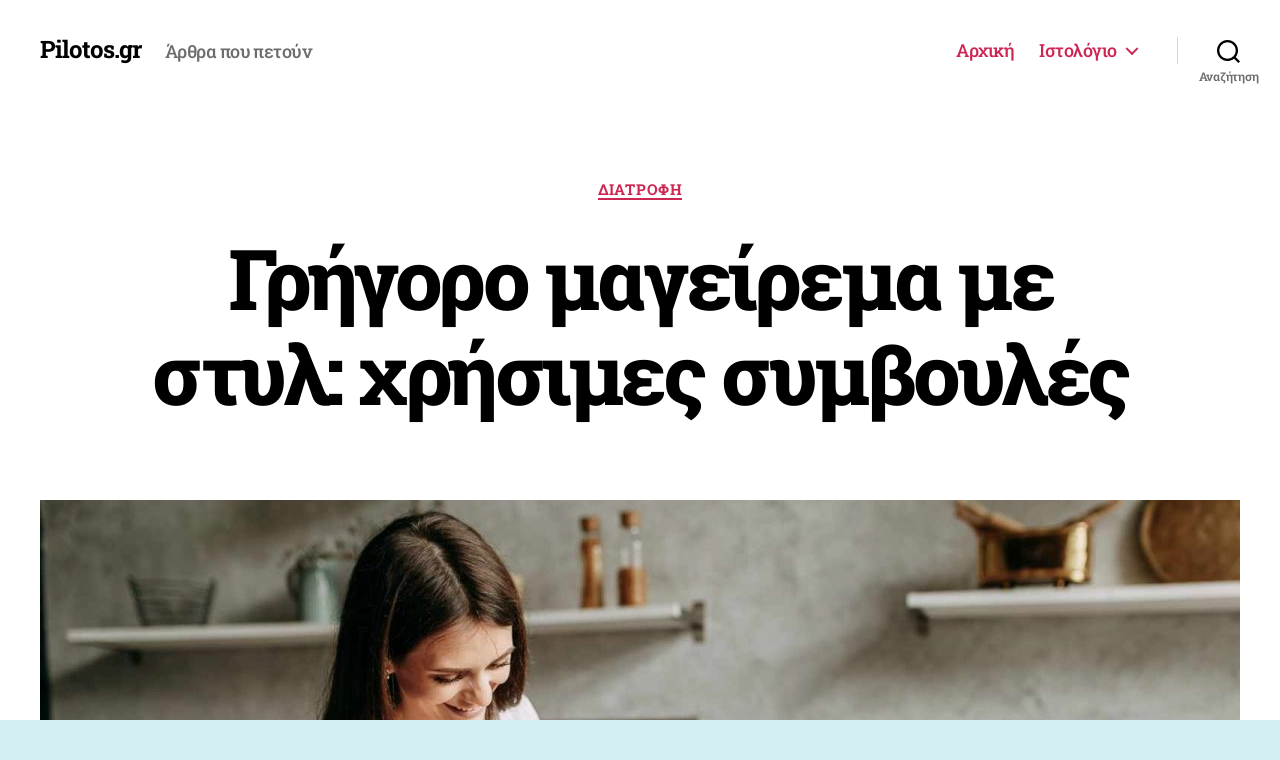

--- FILE ---
content_type: text/html; charset=UTF-8
request_url: https://pilotos.gr/diatrofi/mageirema-me-styl-symvoules/
body_size: 20788
content:
<!DOCTYPE html>
<html class="no-js" lang="el" prefix="og: https://ogp.me/ns#">
<head>
<meta charset="UTF-8">
<meta name="viewport" content="width=device-width, initial-scale=1.0" >
<link rel="profile" href="https://gmpg.org/xfn/11">
<!-- Search Engine Optimization by Rank Math PRO - https://rankmath.com/ -->
<title>Γρήγορο μαγείρεμα με στυλ: χρήσιμες συμβουλές — Pilotos.gr</title>
<meta name="description" content="Για όσους επιθυμούν να τρώνε γρήγορα και σωστά το άρθρο αυτό θα σας σας φανεί χρήσιμο να βελτιώσετε τη μαγειρική σας τέχνη."/>
<meta name="robots" content="follow, index, max-snippet:-1, max-video-preview:-1, max-image-preview:large"/>
<link rel="canonical" href="https://pilotos.gr/diatrofi/mageirema-me-styl-symvoules/" />
<meta property="og:locale" content="el_GR" />
<meta property="og:type" content="article" />
<meta property="og:title" content="Γρήγορο μαγείρεμα με στυλ: χρήσιμες συμβουλές — Pilotos.gr" />
<meta property="og:description" content="Για όσους επιθυμούν να τρώνε γρήγορα και σωστά το άρθρο αυτό θα σας σας φανεί χρήσιμο να βελτιώσετε τη μαγειρική σας τέχνη." />
<meta property="og:url" content="https://pilotos.gr/diatrofi/mageirema-me-styl-symvoules/" />
<meta property="og:site_name" content="Pilotos.gr" />
<meta property="article:tag" content="Μαγείρεμα" />
<meta property="article:section" content="Διατροφή" />
<meta property="og:updated_time" content="2023-08-29T10:33:16+03:00" />
<meta property="og:image" content="https://pilotos.gr/wp-content/uploads/2021/11/mageirema-me-styl-symvoules.jpg" />
<meta property="og:image:secure_url" content="https://pilotos.gr/wp-content/uploads/2021/11/mageirema-me-styl-symvoules.jpg" />
<meta property="og:image:width" content="1600" />
<meta property="og:image:height" content="1067" />
<meta property="og:image:alt" content="Γρήγορο μαγείρεμα με στυλ: χρήσιμες συμβουλές" />
<meta property="og:image:type" content="image/jpeg" />
<meta property="article:published_time" content="2021-11-26T16:49:43+03:00" />
<meta property="article:modified_time" content="2023-08-29T10:33:16+03:00" />
<meta name="twitter:card" content="summary_large_image" />
<meta name="twitter:title" content="Γρήγορο μαγείρεμα με στυλ: χρήσιμες συμβουλές — Pilotos.gr" />
<meta name="twitter:description" content="Για όσους επιθυμούν να τρώνε γρήγορα και σωστά το άρθρο αυτό θα σας σας φανεί χρήσιμο να βελτιώσετε τη μαγειρική σας τέχνη." />
<meta name="twitter:image" content="https://pilotos.gr/wp-content/uploads/2021/11/mageirema-me-styl-symvoules.jpg" />
<meta name="twitter:label1" content="Written by" />
<meta name="twitter:data1" content="Chris" />
<meta name="twitter:label2" content="Time to read" />
<meta name="twitter:data2" content="Less than a minute" />
<script type="application/ld+json" class="rank-math-schema-pro">{"@context":"https://schema.org","@graph":[{"@type":["Person","Organization"],"@id":"https://pilotos.gr/#person","name":"Gina","logo":{"@type":"ImageObject","@id":"https://pilotos.gr/#logo","url":"https://pilotos.gr/wp-content/uploads/2021/09/Logo-black.png","contentUrl":"https://pilotos.gr/wp-content/uploads/2021/09/Logo-black.png","caption":"Gina","inLanguage":"el","width":"400","height":"400"},"image":{"@type":"ImageObject","@id":"https://pilotos.gr/#logo","url":"https://pilotos.gr/wp-content/uploads/2021/09/Logo-black.png","contentUrl":"https://pilotos.gr/wp-content/uploads/2021/09/Logo-black.png","caption":"Gina","inLanguage":"el","width":"400","height":"400"}},{"@type":"WebSite","@id":"https://pilotos.gr/#website","url":"https://pilotos.gr","name":"Gina","publisher":{"@id":"https://pilotos.gr/#person"},"inLanguage":"el"},{"@type":"ImageObject","@id":"https://pilotos.gr/wp-content/uploads/2021/11/mageirema-me-styl-symvoules.jpg","url":"https://pilotos.gr/wp-content/uploads/2021/11/mageirema-me-styl-symvoules.jpg","width":"1600","height":"1067","caption":"\u0393\u03c1\u03ae\u03b3\u03bf\u03c1\u03bf \u03bc\u03b1\u03b3\u03b5\u03af\u03c1\u03b5\u03bc\u03b1 \u03bc\u03b5 \u03c3\u03c4\u03c5\u03bb: \u03c7\u03c1\u03ae\u03c3\u03b9\u03bc\u03b5\u03c2 \u03c3\u03c5\u03bc\u03b2\u03bf\u03c5\u03bb\u03ad\u03c2","inLanguage":"el"},{"@type":"BreadcrumbList","@id":"https://pilotos.gr/diatrofi/mageirema-me-styl-symvoules/#breadcrumb","itemListElement":[{"@type":"ListItem","position":"1","item":{"@id":"https://pilotos.gr","name":"\u0391\u03c1\u03c7\u03b9\u03ba\u03ae"}},{"@type":"ListItem","position":"2","item":{"@id":"https://pilotos.gr/diatrofi/mageirema-me-styl-symvoules/","name":"\u0393\u03c1\u03ae\u03b3\u03bf\u03c1\u03bf \u03bc\u03b1\u03b3\u03b5\u03af\u03c1\u03b5\u03bc\u03b1 \u03bc\u03b5 \u03c3\u03c4\u03c5\u03bb: \u03c7\u03c1\u03ae\u03c3\u03b9\u03bc\u03b5\u03c2 \u03c3\u03c5\u03bc\u03b2\u03bf\u03c5\u03bb\u03ad\u03c2"}}]},{"@type":"WebPage","@id":"https://pilotos.gr/diatrofi/mageirema-me-styl-symvoules/#webpage","url":"https://pilotos.gr/diatrofi/mageirema-me-styl-symvoules/","name":"\u0393\u03c1\u03ae\u03b3\u03bf\u03c1\u03bf \u03bc\u03b1\u03b3\u03b5\u03af\u03c1\u03b5\u03bc\u03b1 \u03bc\u03b5 \u03c3\u03c4\u03c5\u03bb: \u03c7\u03c1\u03ae\u03c3\u03b9\u03bc\u03b5\u03c2 \u03c3\u03c5\u03bc\u03b2\u03bf\u03c5\u03bb\u03ad\u03c2 \u2014 Pilotos.gr","datePublished":"2021-11-26T16:49:43+03:00","dateModified":"2023-08-29T10:33:16+03:00","isPartOf":{"@id":"https://pilotos.gr/#website"},"primaryImageOfPage":{"@id":"https://pilotos.gr/wp-content/uploads/2021/11/mageirema-me-styl-symvoules.jpg"},"inLanguage":"el","breadcrumb":{"@id":"https://pilotos.gr/diatrofi/mageirema-me-styl-symvoules/#breadcrumb"}},{"@type":"Person","@id":"https://pilotos.gr/diatrofi/mageirema-me-styl-symvoules/#author","name":"Chris","image":{"@type":"ImageObject","@id":"https://secure.gravatar.com/avatar/6cb77dd0866dfacb5bb7e711460c1672?s=96&amp;d=mm&amp;r=g","url":"https://secure.gravatar.com/avatar/6cb77dd0866dfacb5bb7e711460c1672?s=96&amp;d=mm&amp;r=g","caption":"Chris","inLanguage":"el"}},{"@type":"BlogPosting","headline":"\u0393\u03c1\u03ae\u03b3\u03bf\u03c1\u03bf \u03bc\u03b1\u03b3\u03b5\u03af\u03c1\u03b5\u03bc\u03b1 \u03bc\u03b5 \u03c3\u03c4\u03c5\u03bb: \u03c7\u03c1\u03ae\u03c3\u03b9\u03bc\u03b5\u03c2 \u03c3\u03c5\u03bc\u03b2\u03bf\u03c5\u03bb\u03ad\u03c2 \u2014 Pilotos.gr","datePublished":"2021-11-26T16:49:43+03:00","dateModified":"2023-08-29T10:33:16+03:00","author":{"@id":"https://pilotos.gr/diatrofi/mageirema-me-styl-symvoules/#author","name":"Chris"},"publisher":{"@id":"https://pilotos.gr/#person"},"description":"\u0393\u03b9\u03b1 \u03cc\u03c3\u03bf\u03c5\u03c2 \u03b5\u03c0\u03b9\u03b8\u03c5\u03bc\u03bf\u03cd\u03bd \u03bd\u03b1 \u03c4\u03c1\u03ce\u03bd\u03b5 \u03b3\u03c1\u03ae\u03b3\u03bf\u03c1\u03b1 \u03ba\u03b1\u03b9 \u03c3\u03c9\u03c3\u03c4\u03ac \u03c4\u03bf \u03ac\u03c1\u03b8\u03c1\u03bf \u03b1\u03c5\u03c4\u03cc \u03b8\u03b1 \u03c3\u03b1\u03c2 \u03c3\u03b1\u03c2 \u03c6\u03b1\u03bd\u03b5\u03af \u03c7\u03c1\u03ae\u03c3\u03b9\u03bc\u03bf \u03bd\u03b1 \u03b2\u03b5\u03bb\u03c4\u03b9\u03ce\u03c3\u03b5\u03c4\u03b5 \u03c4\u03b7 \u03bc\u03b1\u03b3\u03b5\u03b9\u03c1\u03b9\u03ba\u03ae \u03c3\u03b1\u03c2 \u03c4\u03ad\u03c7\u03bd\u03b7.","name":"\u0393\u03c1\u03ae\u03b3\u03bf\u03c1\u03bf \u03bc\u03b1\u03b3\u03b5\u03af\u03c1\u03b5\u03bc\u03b1 \u03bc\u03b5 \u03c3\u03c4\u03c5\u03bb: \u03c7\u03c1\u03ae\u03c3\u03b9\u03bc\u03b5\u03c2 \u03c3\u03c5\u03bc\u03b2\u03bf\u03c5\u03bb\u03ad\u03c2 \u2014 Pilotos.gr","@id":"https://pilotos.gr/diatrofi/mageirema-me-styl-symvoules/#richSnippet","isPartOf":{"@id":"https://pilotos.gr/diatrofi/mageirema-me-styl-symvoules/#webpage"},"image":{"@id":"https://pilotos.gr/wp-content/uploads/2021/11/mageirema-me-styl-symvoules.jpg"},"inLanguage":"el","mainEntityOfPage":{"@id":"https://pilotos.gr/diatrofi/mageirema-me-styl-symvoules/#webpage"}}]}</script>
<!-- /Rank Math WordPress SEO plugin -->
<link href='https://fonts.gstatic.com' crossorigin rel='preconnect' />
<link rel="alternate" type="application/rss+xml" title="Ροή RSS &raquo; Pilotos.gr" href="https://pilotos.gr/feed/" />
<link rel="alternate" type="application/rss+xml" title="Ροή Σχολίων &raquo; Pilotos.gr" href="https://pilotos.gr/comments/feed/" />
<link rel="alternate" type="application/rss+xml" title="Ροή Σχολίων Pilotos.gr &raquo; Γρήγορο μαγείρεμα με στυλ: χρήσιμες συμβουλές" href="https://pilotos.gr/diatrofi/mageirema-me-styl-symvoules/feed/" />
<!-- <link rel='stylesheet' id='wp-block-library-css' href='https://pilotos.gr/wp-includes/css/dist/block-library/style.min.css?ver=6.6' media='all' /> -->
<link rel="stylesheet" type="text/css" href="//pilotos.gr/wp-content/cache/wpfc-minified/qhxd3mg0/fq3ds.css" media="all"/>
<style id='classic-theme-styles-inline-css'>
/*! This file is auto-generated */
.wp-block-button__link{color:#fff;background-color:#32373c;border-radius:9999px;box-shadow:none;text-decoration:none;padding:calc(.667em + 2px) calc(1.333em + 2px);font-size:1.125em}.wp-block-file__button{background:#32373c;color:#fff;text-decoration:none}
</style>
<style id='global-styles-inline-css'>
:root{--wp--preset--aspect-ratio--square: 1;--wp--preset--aspect-ratio--4-3: 4/3;--wp--preset--aspect-ratio--3-4: 3/4;--wp--preset--aspect-ratio--3-2: 3/2;--wp--preset--aspect-ratio--2-3: 2/3;--wp--preset--aspect-ratio--16-9: 16/9;--wp--preset--aspect-ratio--9-16: 9/16;--wp--preset--color--black: #000000;--wp--preset--color--cyan-bluish-gray: #abb8c3;--wp--preset--color--white: #ffffff;--wp--preset--color--pale-pink: #f78da7;--wp--preset--color--vivid-red: #cf2e2e;--wp--preset--color--luminous-vivid-orange: #ff6900;--wp--preset--color--luminous-vivid-amber: #fcb900;--wp--preset--color--light-green-cyan: #7bdcb5;--wp--preset--color--vivid-green-cyan: #00d084;--wp--preset--color--pale-cyan-blue: #8ed1fc;--wp--preset--color--vivid-cyan-blue: #0693e3;--wp--preset--color--vivid-purple: #9b51e0;--wp--preset--color--accent: #cd1d4c;--wp--preset--color--primary: #000000;--wp--preset--color--secondary: #396069;--wp--preset--color--subtle-background: #99d2df;--wp--preset--color--background: #d4eff4;--wp--preset--gradient--vivid-cyan-blue-to-vivid-purple: linear-gradient(135deg,rgba(6,147,227,1) 0%,rgb(155,81,224) 100%);--wp--preset--gradient--light-green-cyan-to-vivid-green-cyan: linear-gradient(135deg,rgb(122,220,180) 0%,rgb(0,208,130) 100%);--wp--preset--gradient--luminous-vivid-amber-to-luminous-vivid-orange: linear-gradient(135deg,rgba(252,185,0,1) 0%,rgba(255,105,0,1) 100%);--wp--preset--gradient--luminous-vivid-orange-to-vivid-red: linear-gradient(135deg,rgba(255,105,0,1) 0%,rgb(207,46,46) 100%);--wp--preset--gradient--very-light-gray-to-cyan-bluish-gray: linear-gradient(135deg,rgb(238,238,238) 0%,rgb(169,184,195) 100%);--wp--preset--gradient--cool-to-warm-spectrum: linear-gradient(135deg,rgb(74,234,220) 0%,rgb(151,120,209) 20%,rgb(207,42,186) 40%,rgb(238,44,130) 60%,rgb(251,105,98) 80%,rgb(254,248,76) 100%);--wp--preset--gradient--blush-light-purple: linear-gradient(135deg,rgb(255,206,236) 0%,rgb(152,150,240) 100%);--wp--preset--gradient--blush-bordeaux: linear-gradient(135deg,rgb(254,205,165) 0%,rgb(254,45,45) 50%,rgb(107,0,62) 100%);--wp--preset--gradient--luminous-dusk: linear-gradient(135deg,rgb(255,203,112) 0%,rgb(199,81,192) 50%,rgb(65,88,208) 100%);--wp--preset--gradient--pale-ocean: linear-gradient(135deg,rgb(255,245,203) 0%,rgb(182,227,212) 50%,rgb(51,167,181) 100%);--wp--preset--gradient--electric-grass: linear-gradient(135deg,rgb(202,248,128) 0%,rgb(113,206,126) 100%);--wp--preset--gradient--midnight: linear-gradient(135deg,rgb(2,3,129) 0%,rgb(40,116,252) 100%);--wp--preset--font-size--small: 18px;--wp--preset--font-size--medium: 20px;--wp--preset--font-size--large: 26.25px;--wp--preset--font-size--x-large: 42px;--wp--preset--font-size--normal: 21px;--wp--preset--font-size--larger: 32px;--wp--preset--spacing--20: 0.44rem;--wp--preset--spacing--30: 0.67rem;--wp--preset--spacing--40: 1rem;--wp--preset--spacing--50: 1.5rem;--wp--preset--spacing--60: 2.25rem;--wp--preset--spacing--70: 3.38rem;--wp--preset--spacing--80: 5.06rem;--wp--preset--shadow--natural: 6px 6px 9px rgba(0, 0, 0, 0.2);--wp--preset--shadow--deep: 12px 12px 50px rgba(0, 0, 0, 0.4);--wp--preset--shadow--sharp: 6px 6px 0px rgba(0, 0, 0, 0.2);--wp--preset--shadow--outlined: 6px 6px 0px -3px rgba(255, 255, 255, 1), 6px 6px rgba(0, 0, 0, 1);--wp--preset--shadow--crisp: 6px 6px 0px rgba(0, 0, 0, 1);}:where(.is-layout-flex){gap: 0.5em;}:where(.is-layout-grid){gap: 0.5em;}body .is-layout-flex{display: flex;}.is-layout-flex{flex-wrap: wrap;align-items: center;}.is-layout-flex > :is(*, div){margin: 0;}body .is-layout-grid{display: grid;}.is-layout-grid > :is(*, div){margin: 0;}:where(.wp-block-columns.is-layout-flex){gap: 2em;}:where(.wp-block-columns.is-layout-grid){gap: 2em;}:where(.wp-block-post-template.is-layout-flex){gap: 1.25em;}:where(.wp-block-post-template.is-layout-grid){gap: 1.25em;}.has-black-color{color: var(--wp--preset--color--black) !important;}.has-cyan-bluish-gray-color{color: var(--wp--preset--color--cyan-bluish-gray) !important;}.has-white-color{color: var(--wp--preset--color--white) !important;}.has-pale-pink-color{color: var(--wp--preset--color--pale-pink) !important;}.has-vivid-red-color{color: var(--wp--preset--color--vivid-red) !important;}.has-luminous-vivid-orange-color{color: var(--wp--preset--color--luminous-vivid-orange) !important;}.has-luminous-vivid-amber-color{color: var(--wp--preset--color--luminous-vivid-amber) !important;}.has-light-green-cyan-color{color: var(--wp--preset--color--light-green-cyan) !important;}.has-vivid-green-cyan-color{color: var(--wp--preset--color--vivid-green-cyan) !important;}.has-pale-cyan-blue-color{color: var(--wp--preset--color--pale-cyan-blue) !important;}.has-vivid-cyan-blue-color{color: var(--wp--preset--color--vivid-cyan-blue) !important;}.has-vivid-purple-color{color: var(--wp--preset--color--vivid-purple) !important;}.has-black-background-color{background-color: var(--wp--preset--color--black) !important;}.has-cyan-bluish-gray-background-color{background-color: var(--wp--preset--color--cyan-bluish-gray) !important;}.has-white-background-color{background-color: var(--wp--preset--color--white) !important;}.has-pale-pink-background-color{background-color: var(--wp--preset--color--pale-pink) !important;}.has-vivid-red-background-color{background-color: var(--wp--preset--color--vivid-red) !important;}.has-luminous-vivid-orange-background-color{background-color: var(--wp--preset--color--luminous-vivid-orange) !important;}.has-luminous-vivid-amber-background-color{background-color: var(--wp--preset--color--luminous-vivid-amber) !important;}.has-light-green-cyan-background-color{background-color: var(--wp--preset--color--light-green-cyan) !important;}.has-vivid-green-cyan-background-color{background-color: var(--wp--preset--color--vivid-green-cyan) !important;}.has-pale-cyan-blue-background-color{background-color: var(--wp--preset--color--pale-cyan-blue) !important;}.has-vivid-cyan-blue-background-color{background-color: var(--wp--preset--color--vivid-cyan-blue) !important;}.has-vivid-purple-background-color{background-color: var(--wp--preset--color--vivid-purple) !important;}.has-black-border-color{border-color: var(--wp--preset--color--black) !important;}.has-cyan-bluish-gray-border-color{border-color: var(--wp--preset--color--cyan-bluish-gray) !important;}.has-white-border-color{border-color: var(--wp--preset--color--white) !important;}.has-pale-pink-border-color{border-color: var(--wp--preset--color--pale-pink) !important;}.has-vivid-red-border-color{border-color: var(--wp--preset--color--vivid-red) !important;}.has-luminous-vivid-orange-border-color{border-color: var(--wp--preset--color--luminous-vivid-orange) !important;}.has-luminous-vivid-amber-border-color{border-color: var(--wp--preset--color--luminous-vivid-amber) !important;}.has-light-green-cyan-border-color{border-color: var(--wp--preset--color--light-green-cyan) !important;}.has-vivid-green-cyan-border-color{border-color: var(--wp--preset--color--vivid-green-cyan) !important;}.has-pale-cyan-blue-border-color{border-color: var(--wp--preset--color--pale-cyan-blue) !important;}.has-vivid-cyan-blue-border-color{border-color: var(--wp--preset--color--vivid-cyan-blue) !important;}.has-vivid-purple-border-color{border-color: var(--wp--preset--color--vivid-purple) !important;}.has-vivid-cyan-blue-to-vivid-purple-gradient-background{background: var(--wp--preset--gradient--vivid-cyan-blue-to-vivid-purple) !important;}.has-light-green-cyan-to-vivid-green-cyan-gradient-background{background: var(--wp--preset--gradient--light-green-cyan-to-vivid-green-cyan) !important;}.has-luminous-vivid-amber-to-luminous-vivid-orange-gradient-background{background: var(--wp--preset--gradient--luminous-vivid-amber-to-luminous-vivid-orange) !important;}.has-luminous-vivid-orange-to-vivid-red-gradient-background{background: var(--wp--preset--gradient--luminous-vivid-orange-to-vivid-red) !important;}.has-very-light-gray-to-cyan-bluish-gray-gradient-background{background: var(--wp--preset--gradient--very-light-gray-to-cyan-bluish-gray) !important;}.has-cool-to-warm-spectrum-gradient-background{background: var(--wp--preset--gradient--cool-to-warm-spectrum) !important;}.has-blush-light-purple-gradient-background{background: var(--wp--preset--gradient--blush-light-purple) !important;}.has-blush-bordeaux-gradient-background{background: var(--wp--preset--gradient--blush-bordeaux) !important;}.has-luminous-dusk-gradient-background{background: var(--wp--preset--gradient--luminous-dusk) !important;}.has-pale-ocean-gradient-background{background: var(--wp--preset--gradient--pale-ocean) !important;}.has-electric-grass-gradient-background{background: var(--wp--preset--gradient--electric-grass) !important;}.has-midnight-gradient-background{background: var(--wp--preset--gradient--midnight) !important;}.has-small-font-size{font-size: var(--wp--preset--font-size--small) !important;}.has-medium-font-size{font-size: var(--wp--preset--font-size--medium) !important;}.has-large-font-size{font-size: var(--wp--preset--font-size--large) !important;}.has-x-large-font-size{font-size: var(--wp--preset--font-size--x-large) !important;}
:where(.wp-block-post-template.is-layout-flex){gap: 1.25em;}:where(.wp-block-post-template.is-layout-grid){gap: 1.25em;}
:where(.wp-block-columns.is-layout-flex){gap: 2em;}:where(.wp-block-columns.is-layout-grid){gap: 2em;}
:root :where(.wp-block-pullquote){font-size: 1.5em;line-height: 1.6;}
</style>
<!-- <link rel='stylesheet' id='twentytwenty-style-css' href='https://pilotos.gr/wp-content/themes/twentytwenty/style.css?ver=2.0' media='all' /> -->
<link rel="stylesheet" type="text/css" href="//pilotos.gr/wp-content/cache/wpfc-minified/er82tx36/fq3ds.css" media="all"/>
<style id='twentytwenty-style-inline-css'>
.color-accent,.color-accent-hover:hover,.color-accent-hover:focus,:root .has-accent-color,.has-drop-cap:not(:focus):first-letter,.wp-block-button.is-style-outline,a { color: #cd1d4c; }blockquote,.border-color-accent,.border-color-accent-hover:hover,.border-color-accent-hover:focus { border-color: #cd1d4c; }button,.button,.faux-button,.wp-block-button__link,.wp-block-file .wp-block-file__button,input[type="button"],input[type="reset"],input[type="submit"],.bg-accent,.bg-accent-hover:hover,.bg-accent-hover:focus,:root .has-accent-background-color,.comment-reply-link { background-color: #cd1d4c; }.fill-children-accent,.fill-children-accent * { fill: #cd1d4c; }:root .has-background-color,button,.button,.faux-button,.wp-block-button__link,.wp-block-file__button,input[type="button"],input[type="reset"],input[type="submit"],.wp-block-button,.comment-reply-link,.has-background.has-primary-background-color:not(.has-text-color),.has-background.has-primary-background-color *:not(.has-text-color),.has-background.has-accent-background-color:not(.has-text-color),.has-background.has-accent-background-color *:not(.has-text-color) { color: #d4eff4; }:root .has-background-background-color { background-color: #d4eff4; }body,.entry-title a,:root .has-primary-color { color: #000000; }:root .has-primary-background-color { background-color: #000000; }cite,figcaption,.wp-caption-text,.post-meta,.entry-content .wp-block-archives li,.entry-content .wp-block-categories li,.entry-content .wp-block-latest-posts li,.wp-block-latest-comments__comment-date,.wp-block-latest-posts__post-date,.wp-block-embed figcaption,.wp-block-image figcaption,.wp-block-pullquote cite,.comment-metadata,.comment-respond .comment-notes,.comment-respond .logged-in-as,.pagination .dots,.entry-content hr:not(.has-background),hr.styled-separator,:root .has-secondary-color { color: #396069; }:root .has-secondary-background-color { background-color: #396069; }pre,fieldset,input,textarea,table,table *,hr { border-color: #99d2df; }caption,code,code,kbd,samp,.wp-block-table.is-style-stripes tbody tr:nth-child(odd),:root .has-subtle-background-background-color { background-color: #99d2df; }.wp-block-table.is-style-stripes { border-bottom-color: #99d2df; }.wp-block-latest-posts.is-grid li { border-top-color: #99d2df; }:root .has-subtle-background-color { color: #99d2df; }body:not(.overlay-header) .primary-menu > li > a,body:not(.overlay-header) .primary-menu > li > .icon,.modal-menu a,.footer-menu a, .footer-widgets a,#site-footer .wp-block-button.is-style-outline,.wp-block-pullquote:before,.singular:not(.overlay-header) .entry-header a,.archive-header a,.header-footer-group .color-accent,.header-footer-group .color-accent-hover:hover { color: #cd2653; }.social-icons a,#site-footer button:not(.toggle),#site-footer .button,#site-footer .faux-button,#site-footer .wp-block-button__link,#site-footer .wp-block-file__button,#site-footer input[type="button"],#site-footer input[type="reset"],#site-footer input[type="submit"] { background-color: #cd2653; }.header-footer-group,body:not(.overlay-header) #site-header .toggle,.menu-modal .toggle { color: #000000; }body:not(.overlay-header) .primary-menu ul { background-color: #000000; }body:not(.overlay-header) .primary-menu > li > ul:after { border-bottom-color: #000000; }body:not(.overlay-header) .primary-menu ul ul:after { border-left-color: #000000; }.site-description,body:not(.overlay-header) .toggle-inner .toggle-text,.widget .post-date,.widget .rss-date,.widget_archive li,.widget_categories li,.widget cite,.widget_pages li,.widget_meta li,.widget_nav_menu li,.powered-by-wordpress,.to-the-top,.singular .entry-header .post-meta,.singular:not(.overlay-header) .entry-header .post-meta a { color: #6d6d6d; }.header-footer-group pre,.header-footer-group fieldset,.header-footer-group input,.header-footer-group textarea,.header-footer-group table,.header-footer-group table *,.footer-nav-widgets-wrapper,#site-footer,.menu-modal nav *,.footer-widgets-outer-wrapper,.footer-top { border-color: #dcd7ca; }.header-footer-group table caption,body:not(.overlay-header) .header-inner .toggle-wrapper::before { background-color: #dcd7ca; }
body,input,textarea,button,.button,.faux-button,.wp-block-button__link,.wp-block-file__button,.has-drop-cap:not(:focus)::first-letter,.entry-content .wp-block-archives,.entry-content .wp-block-categories,.entry-content .wp-block-cover-image,.entry-content .wp-block-latest-comments,.entry-content .wp-block-latest-posts,.entry-content .wp-block-pullquote,.entry-content .wp-block-quote.is-large,.entry-content .wp-block-quote.is-style-large,.entry-content .wp-block-archives *,.entry-content .wp-block-categories *,.entry-content .wp-block-latest-posts *,.entry-content .wp-block-latest-comments *,.entry-content p,.entry-content ol,.entry-content ul,.entry-content dl,.entry-content dt,.entry-content cite,.entry-content figcaption,.entry-content .wp-caption-text,.comment-content p,.comment-content ol,.comment-content ul,.comment-content dl,.comment-content dt,.comment-content cite,.comment-content figcaption,.comment-content .wp-caption-text,.widget_text p,.widget_text ol,.widget_text ul,.widget_text dl,.widget_text dt,.widget-content .rssSummary,.widget-content cite,.widget-content figcaption,.widget-content .wp-caption-text { font-family: 'Helvetica Neue', Helvetica, Arial, sans-serif; }
</style>
<!-- <link rel='stylesheet' id='twentytwenty-print-style-css' href='https://pilotos.gr/wp-content/themes/twentytwenty/print.css?ver=2.0' media='print' /> -->
<link rel="stylesheet" type="text/css" href="//pilotos.gr/wp-content/cache/wpfc-minified/1o3l20gf/fq3ds.css" media="print"/>
<script src="https://pilotos.gr/wp-content/themes/twentytwenty/assets/js/index.js?ver=2.0" id="twentytwenty-js-js" async></script>
<link rel="https://api.w.org/" href="https://pilotos.gr/wp-json/" /><link rel="alternate" title="JSON" type="application/json" href="https://pilotos.gr/wp-json/wp/v2/posts/142" /><link rel="EditURI" type="application/rsd+xml" title="RSD" href="https://pilotos.gr/xmlrpc.php?rsd" />
<meta name="generator" content="WordPress 6.6" />
<link rel='shortlink' href='https://pilotos.gr/?p=142' />
<link rel="alternate" title="oEmbed (JSON)" type="application/json+oembed" href="https://pilotos.gr/wp-json/oembed/1.0/embed?url=https%3A%2F%2Fpilotos.gr%2Fdiatrofi%2Fmageirema-me-styl-symvoules%2F" />
<link rel="alternate" title="oEmbed (XML)" type="text/xml+oembed" href="https://pilotos.gr/wp-json/oembed/1.0/embed?url=https%3A%2F%2Fpilotos.gr%2Fdiatrofi%2Fmageirema-me-styl-symvoules%2F&#038;format=xml" />
<script>document.documentElement.className = document.documentElement.className.replace( 'no-js', 'js' );</script>
<style id="custom-background-css">
body.custom-background { background-color: #d4eff4; }
</style>
<link rel="icon" href="https://pilotos.gr/wp-content/uploads/2021/09/cropped-Logo-black-32x32.png" sizes="32x32" />
<link rel="icon" href="https://pilotos.gr/wp-content/uploads/2021/09/cropped-Logo-black-192x192.png" sizes="192x192" />
<link rel="apple-touch-icon" href="https://pilotos.gr/wp-content/uploads/2021/09/cropped-Logo-black-180x180.png" />
<meta name="msapplication-TileImage" content="https://pilotos.gr/wp-content/uploads/2021/09/cropped-Logo-black-270x270.png" />
<style id="wp-custom-css">
p.powered-by-wordpress {display: none;}
.site-logo img {max-height: 5rem;}
div.post-meta-wrapper {display: none;}
.entry-content strong {font-size:105%;}
p.mytag a.tag-cloud-link {font-weight: normal !important; font-size:16px !important;}		</style>
<!-- Fonts Plugin CSS - https://fontsplugin.com/ -->
<style>
/* Cached: July 19, 2024 at 3:18pm */
/* cyrillic-ext */
@font-face {
font-family: 'Roboto Slab';
font-style: normal;
font-weight: 100;
font-display: swap;
src: url(https://fonts.gstatic.com/s/robotoslab/v34/BngMUXZYTXPIvIBgJJSb6ufA5qW54A.woff2) format('woff2');
unicode-range: U+0460-052F, U+1C80-1C88, U+20B4, U+2DE0-2DFF, U+A640-A69F, U+FE2E-FE2F;
}
/* cyrillic */
@font-face {
font-family: 'Roboto Slab';
font-style: normal;
font-weight: 100;
font-display: swap;
src: url(https://fonts.gstatic.com/s/robotoslab/v34/BngMUXZYTXPIvIBgJJSb6ufJ5qW54A.woff2) format('woff2');
unicode-range: U+0301, U+0400-045F, U+0490-0491, U+04B0-04B1, U+2116;
}
/* greek-ext */
@font-face {
font-family: 'Roboto Slab';
font-style: normal;
font-weight: 100;
font-display: swap;
src: url(https://fonts.gstatic.com/s/robotoslab/v34/BngMUXZYTXPIvIBgJJSb6ufB5qW54A.woff2) format('woff2');
unicode-range: U+1F00-1FFF;
}
/* greek */
@font-face {
font-family: 'Roboto Slab';
font-style: normal;
font-weight: 100;
font-display: swap;
src: url(https://fonts.gstatic.com/s/robotoslab/v34/BngMUXZYTXPIvIBgJJSb6ufO5qW54A.woff2) format('woff2');
unicode-range: U+0370-0377, U+037A-037F, U+0384-038A, U+038C, U+038E-03A1, U+03A3-03FF;
}
/* vietnamese */
@font-face {
font-family: 'Roboto Slab';
font-style: normal;
font-weight: 100;
font-display: swap;
src: url(https://fonts.gstatic.com/s/robotoslab/v34/BngMUXZYTXPIvIBgJJSb6ufC5qW54A.woff2) format('woff2');
unicode-range: U+0102-0103, U+0110-0111, U+0128-0129, U+0168-0169, U+01A0-01A1, U+01AF-01B0, U+0300-0301, U+0303-0304, U+0308-0309, U+0323, U+0329, U+1EA0-1EF9, U+20AB;
}
/* latin-ext */
@font-face {
font-family: 'Roboto Slab';
font-style: normal;
font-weight: 100;
font-display: swap;
src: url(https://fonts.gstatic.com/s/robotoslab/v34/BngMUXZYTXPIvIBgJJSb6ufD5qW54A.woff2) format('woff2');
unicode-range: U+0100-02AF, U+0304, U+0308, U+0329, U+1E00-1E9F, U+1EF2-1EFF, U+2020, U+20A0-20AB, U+20AD-20C0, U+2113, U+2C60-2C7F, U+A720-A7FF;
}
/* latin */
@font-face {
font-family: 'Roboto Slab';
font-style: normal;
font-weight: 100;
font-display: swap;
src: url(https://fonts.gstatic.com/s/robotoslab/v34/BngMUXZYTXPIvIBgJJSb6ufN5qU.woff2) format('woff2');
unicode-range: U+0000-00FF, U+0131, U+0152-0153, U+02BB-02BC, U+02C6, U+02DA, U+02DC, U+0304, U+0308, U+0329, U+2000-206F, U+2074, U+20AC, U+2122, U+2191, U+2193, U+2212, U+2215, U+FEFF, U+FFFD;
}
/* cyrillic-ext */
@font-face {
font-family: 'Roboto Slab';
font-style: normal;
font-weight: 200;
font-display: swap;
src: url(https://fonts.gstatic.com/s/robotoslab/v34/BngMUXZYTXPIvIBgJJSb6ufA5qW54A.woff2) format('woff2');
unicode-range: U+0460-052F, U+1C80-1C88, U+20B4, U+2DE0-2DFF, U+A640-A69F, U+FE2E-FE2F;
}
/* cyrillic */
@font-face {
font-family: 'Roboto Slab';
font-style: normal;
font-weight: 200;
font-display: swap;
src: url(https://fonts.gstatic.com/s/robotoslab/v34/BngMUXZYTXPIvIBgJJSb6ufJ5qW54A.woff2) format('woff2');
unicode-range: U+0301, U+0400-045F, U+0490-0491, U+04B0-04B1, U+2116;
}
/* greek-ext */
@font-face {
font-family: 'Roboto Slab';
font-style: normal;
font-weight: 200;
font-display: swap;
src: url(https://fonts.gstatic.com/s/robotoslab/v34/BngMUXZYTXPIvIBgJJSb6ufB5qW54A.woff2) format('woff2');
unicode-range: U+1F00-1FFF;
}
/* greek */
@font-face {
font-family: 'Roboto Slab';
font-style: normal;
font-weight: 200;
font-display: swap;
src: url(https://fonts.gstatic.com/s/robotoslab/v34/BngMUXZYTXPIvIBgJJSb6ufO5qW54A.woff2) format('woff2');
unicode-range: U+0370-0377, U+037A-037F, U+0384-038A, U+038C, U+038E-03A1, U+03A3-03FF;
}
/* vietnamese */
@font-face {
font-family: 'Roboto Slab';
font-style: normal;
font-weight: 200;
font-display: swap;
src: url(https://fonts.gstatic.com/s/robotoslab/v34/BngMUXZYTXPIvIBgJJSb6ufC5qW54A.woff2) format('woff2');
unicode-range: U+0102-0103, U+0110-0111, U+0128-0129, U+0168-0169, U+01A0-01A1, U+01AF-01B0, U+0300-0301, U+0303-0304, U+0308-0309, U+0323, U+0329, U+1EA0-1EF9, U+20AB;
}
/* latin-ext */
@font-face {
font-family: 'Roboto Slab';
font-style: normal;
font-weight: 200;
font-display: swap;
src: url(https://fonts.gstatic.com/s/robotoslab/v34/BngMUXZYTXPIvIBgJJSb6ufD5qW54A.woff2) format('woff2');
unicode-range: U+0100-02AF, U+0304, U+0308, U+0329, U+1E00-1E9F, U+1EF2-1EFF, U+2020, U+20A0-20AB, U+20AD-20C0, U+2113, U+2C60-2C7F, U+A720-A7FF;
}
/* latin */
@font-face {
font-family: 'Roboto Slab';
font-style: normal;
font-weight: 200;
font-display: swap;
src: url(https://fonts.gstatic.com/s/robotoslab/v34/BngMUXZYTXPIvIBgJJSb6ufN5qU.woff2) format('woff2');
unicode-range: U+0000-00FF, U+0131, U+0152-0153, U+02BB-02BC, U+02C6, U+02DA, U+02DC, U+0304, U+0308, U+0329, U+2000-206F, U+2074, U+20AC, U+2122, U+2191, U+2193, U+2212, U+2215, U+FEFF, U+FFFD;
}
/* cyrillic-ext */
@font-face {
font-family: 'Roboto Slab';
font-style: normal;
font-weight: 300;
font-display: swap;
src: url(https://fonts.gstatic.com/s/robotoslab/v34/BngMUXZYTXPIvIBgJJSb6ufA5qW54A.woff2) format('woff2');
unicode-range: U+0460-052F, U+1C80-1C88, U+20B4, U+2DE0-2DFF, U+A640-A69F, U+FE2E-FE2F;
}
/* cyrillic */
@font-face {
font-family: 'Roboto Slab';
font-style: normal;
font-weight: 300;
font-display: swap;
src: url(https://fonts.gstatic.com/s/robotoslab/v34/BngMUXZYTXPIvIBgJJSb6ufJ5qW54A.woff2) format('woff2');
unicode-range: U+0301, U+0400-045F, U+0490-0491, U+04B0-04B1, U+2116;
}
/* greek-ext */
@font-face {
font-family: 'Roboto Slab';
font-style: normal;
font-weight: 300;
font-display: swap;
src: url(https://fonts.gstatic.com/s/robotoslab/v34/BngMUXZYTXPIvIBgJJSb6ufB5qW54A.woff2) format('woff2');
unicode-range: U+1F00-1FFF;
}
/* greek */
@font-face {
font-family: 'Roboto Slab';
font-style: normal;
font-weight: 300;
font-display: swap;
src: url(https://fonts.gstatic.com/s/robotoslab/v34/BngMUXZYTXPIvIBgJJSb6ufO5qW54A.woff2) format('woff2');
unicode-range: U+0370-0377, U+037A-037F, U+0384-038A, U+038C, U+038E-03A1, U+03A3-03FF;
}
/* vietnamese */
@font-face {
font-family: 'Roboto Slab';
font-style: normal;
font-weight: 300;
font-display: swap;
src: url(https://fonts.gstatic.com/s/robotoslab/v34/BngMUXZYTXPIvIBgJJSb6ufC5qW54A.woff2) format('woff2');
unicode-range: U+0102-0103, U+0110-0111, U+0128-0129, U+0168-0169, U+01A0-01A1, U+01AF-01B0, U+0300-0301, U+0303-0304, U+0308-0309, U+0323, U+0329, U+1EA0-1EF9, U+20AB;
}
/* latin-ext */
@font-face {
font-family: 'Roboto Slab';
font-style: normal;
font-weight: 300;
font-display: swap;
src: url(https://fonts.gstatic.com/s/robotoslab/v34/BngMUXZYTXPIvIBgJJSb6ufD5qW54A.woff2) format('woff2');
unicode-range: U+0100-02AF, U+0304, U+0308, U+0329, U+1E00-1E9F, U+1EF2-1EFF, U+2020, U+20A0-20AB, U+20AD-20C0, U+2113, U+2C60-2C7F, U+A720-A7FF;
}
/* latin */
@font-face {
font-family: 'Roboto Slab';
font-style: normal;
font-weight: 300;
font-display: swap;
src: url(https://fonts.gstatic.com/s/robotoslab/v34/BngMUXZYTXPIvIBgJJSb6ufN5qU.woff2) format('woff2');
unicode-range: U+0000-00FF, U+0131, U+0152-0153, U+02BB-02BC, U+02C6, U+02DA, U+02DC, U+0304, U+0308, U+0329, U+2000-206F, U+2074, U+20AC, U+2122, U+2191, U+2193, U+2212, U+2215, U+FEFF, U+FFFD;
}
/* cyrillic-ext */
@font-face {
font-family: 'Roboto Slab';
font-style: normal;
font-weight: 400;
font-display: swap;
src: url(https://fonts.gstatic.com/s/robotoslab/v34/BngMUXZYTXPIvIBgJJSb6ufA5qW54A.woff2) format('woff2');
unicode-range: U+0460-052F, U+1C80-1C88, U+20B4, U+2DE0-2DFF, U+A640-A69F, U+FE2E-FE2F;
}
/* cyrillic */
@font-face {
font-family: 'Roboto Slab';
font-style: normal;
font-weight: 400;
font-display: swap;
src: url(https://fonts.gstatic.com/s/robotoslab/v34/BngMUXZYTXPIvIBgJJSb6ufJ5qW54A.woff2) format('woff2');
unicode-range: U+0301, U+0400-045F, U+0490-0491, U+04B0-04B1, U+2116;
}
/* greek-ext */
@font-face {
font-family: 'Roboto Slab';
font-style: normal;
font-weight: 400;
font-display: swap;
src: url(https://fonts.gstatic.com/s/robotoslab/v34/BngMUXZYTXPIvIBgJJSb6ufB5qW54A.woff2) format('woff2');
unicode-range: U+1F00-1FFF;
}
/* greek */
@font-face {
font-family: 'Roboto Slab';
font-style: normal;
font-weight: 400;
font-display: swap;
src: url(https://fonts.gstatic.com/s/robotoslab/v34/BngMUXZYTXPIvIBgJJSb6ufO5qW54A.woff2) format('woff2');
unicode-range: U+0370-0377, U+037A-037F, U+0384-038A, U+038C, U+038E-03A1, U+03A3-03FF;
}
/* vietnamese */
@font-face {
font-family: 'Roboto Slab';
font-style: normal;
font-weight: 400;
font-display: swap;
src: url(https://fonts.gstatic.com/s/robotoslab/v34/BngMUXZYTXPIvIBgJJSb6ufC5qW54A.woff2) format('woff2');
unicode-range: U+0102-0103, U+0110-0111, U+0128-0129, U+0168-0169, U+01A0-01A1, U+01AF-01B0, U+0300-0301, U+0303-0304, U+0308-0309, U+0323, U+0329, U+1EA0-1EF9, U+20AB;
}
/* latin-ext */
@font-face {
font-family: 'Roboto Slab';
font-style: normal;
font-weight: 400;
font-display: swap;
src: url(https://fonts.gstatic.com/s/robotoslab/v34/BngMUXZYTXPIvIBgJJSb6ufD5qW54A.woff2) format('woff2');
unicode-range: U+0100-02AF, U+0304, U+0308, U+0329, U+1E00-1E9F, U+1EF2-1EFF, U+2020, U+20A0-20AB, U+20AD-20C0, U+2113, U+2C60-2C7F, U+A720-A7FF;
}
/* latin */
@font-face {
font-family: 'Roboto Slab';
font-style: normal;
font-weight: 400;
font-display: swap;
src: url(https://fonts.gstatic.com/s/robotoslab/v34/BngMUXZYTXPIvIBgJJSb6ufN5qU.woff2) format('woff2');
unicode-range: U+0000-00FF, U+0131, U+0152-0153, U+02BB-02BC, U+02C6, U+02DA, U+02DC, U+0304, U+0308, U+0329, U+2000-206F, U+2074, U+20AC, U+2122, U+2191, U+2193, U+2212, U+2215, U+FEFF, U+FFFD;
}
/* cyrillic-ext */
@font-face {
font-family: 'Roboto Slab';
font-style: normal;
font-weight: 500;
font-display: swap;
src: url(https://fonts.gstatic.com/s/robotoslab/v34/BngMUXZYTXPIvIBgJJSb6ufA5qW54A.woff2) format('woff2');
unicode-range: U+0460-052F, U+1C80-1C88, U+20B4, U+2DE0-2DFF, U+A640-A69F, U+FE2E-FE2F;
}
/* cyrillic */
@font-face {
font-family: 'Roboto Slab';
font-style: normal;
font-weight: 500;
font-display: swap;
src: url(https://fonts.gstatic.com/s/robotoslab/v34/BngMUXZYTXPIvIBgJJSb6ufJ5qW54A.woff2) format('woff2');
unicode-range: U+0301, U+0400-045F, U+0490-0491, U+04B0-04B1, U+2116;
}
/* greek-ext */
@font-face {
font-family: 'Roboto Slab';
font-style: normal;
font-weight: 500;
font-display: swap;
src: url(https://fonts.gstatic.com/s/robotoslab/v34/BngMUXZYTXPIvIBgJJSb6ufB5qW54A.woff2) format('woff2');
unicode-range: U+1F00-1FFF;
}
/* greek */
@font-face {
font-family: 'Roboto Slab';
font-style: normal;
font-weight: 500;
font-display: swap;
src: url(https://fonts.gstatic.com/s/robotoslab/v34/BngMUXZYTXPIvIBgJJSb6ufO5qW54A.woff2) format('woff2');
unicode-range: U+0370-0377, U+037A-037F, U+0384-038A, U+038C, U+038E-03A1, U+03A3-03FF;
}
/* vietnamese */
@font-face {
font-family: 'Roboto Slab';
font-style: normal;
font-weight: 500;
font-display: swap;
src: url(https://fonts.gstatic.com/s/robotoslab/v34/BngMUXZYTXPIvIBgJJSb6ufC5qW54A.woff2) format('woff2');
unicode-range: U+0102-0103, U+0110-0111, U+0128-0129, U+0168-0169, U+01A0-01A1, U+01AF-01B0, U+0300-0301, U+0303-0304, U+0308-0309, U+0323, U+0329, U+1EA0-1EF9, U+20AB;
}
/* latin-ext */
@font-face {
font-family: 'Roboto Slab';
font-style: normal;
font-weight: 500;
font-display: swap;
src: url(https://fonts.gstatic.com/s/robotoslab/v34/BngMUXZYTXPIvIBgJJSb6ufD5qW54A.woff2) format('woff2');
unicode-range: U+0100-02AF, U+0304, U+0308, U+0329, U+1E00-1E9F, U+1EF2-1EFF, U+2020, U+20A0-20AB, U+20AD-20C0, U+2113, U+2C60-2C7F, U+A720-A7FF;
}
/* latin */
@font-face {
font-family: 'Roboto Slab';
font-style: normal;
font-weight: 500;
font-display: swap;
src: url(https://fonts.gstatic.com/s/robotoslab/v34/BngMUXZYTXPIvIBgJJSb6ufN5qU.woff2) format('woff2');
unicode-range: U+0000-00FF, U+0131, U+0152-0153, U+02BB-02BC, U+02C6, U+02DA, U+02DC, U+0304, U+0308, U+0329, U+2000-206F, U+2074, U+20AC, U+2122, U+2191, U+2193, U+2212, U+2215, U+FEFF, U+FFFD;
}
/* cyrillic-ext */
@font-face {
font-family: 'Roboto Slab';
font-style: normal;
font-weight: 600;
font-display: swap;
src: url(https://fonts.gstatic.com/s/robotoslab/v34/BngMUXZYTXPIvIBgJJSb6ufA5qW54A.woff2) format('woff2');
unicode-range: U+0460-052F, U+1C80-1C88, U+20B4, U+2DE0-2DFF, U+A640-A69F, U+FE2E-FE2F;
}
/* cyrillic */
@font-face {
font-family: 'Roboto Slab';
font-style: normal;
font-weight: 600;
font-display: swap;
src: url(https://fonts.gstatic.com/s/robotoslab/v34/BngMUXZYTXPIvIBgJJSb6ufJ5qW54A.woff2) format('woff2');
unicode-range: U+0301, U+0400-045F, U+0490-0491, U+04B0-04B1, U+2116;
}
/* greek-ext */
@font-face {
font-family: 'Roboto Slab';
font-style: normal;
font-weight: 600;
font-display: swap;
src: url(https://fonts.gstatic.com/s/robotoslab/v34/BngMUXZYTXPIvIBgJJSb6ufB5qW54A.woff2) format('woff2');
unicode-range: U+1F00-1FFF;
}
/* greek */
@font-face {
font-family: 'Roboto Slab';
font-style: normal;
font-weight: 600;
font-display: swap;
src: url(https://fonts.gstatic.com/s/robotoslab/v34/BngMUXZYTXPIvIBgJJSb6ufO5qW54A.woff2) format('woff2');
unicode-range: U+0370-0377, U+037A-037F, U+0384-038A, U+038C, U+038E-03A1, U+03A3-03FF;
}
/* vietnamese */
@font-face {
font-family: 'Roboto Slab';
font-style: normal;
font-weight: 600;
font-display: swap;
src: url(https://fonts.gstatic.com/s/robotoslab/v34/BngMUXZYTXPIvIBgJJSb6ufC5qW54A.woff2) format('woff2');
unicode-range: U+0102-0103, U+0110-0111, U+0128-0129, U+0168-0169, U+01A0-01A1, U+01AF-01B0, U+0300-0301, U+0303-0304, U+0308-0309, U+0323, U+0329, U+1EA0-1EF9, U+20AB;
}
/* latin-ext */
@font-face {
font-family: 'Roboto Slab';
font-style: normal;
font-weight: 600;
font-display: swap;
src: url(https://fonts.gstatic.com/s/robotoslab/v34/BngMUXZYTXPIvIBgJJSb6ufD5qW54A.woff2) format('woff2');
unicode-range: U+0100-02AF, U+0304, U+0308, U+0329, U+1E00-1E9F, U+1EF2-1EFF, U+2020, U+20A0-20AB, U+20AD-20C0, U+2113, U+2C60-2C7F, U+A720-A7FF;
}
/* latin */
@font-face {
font-family: 'Roboto Slab';
font-style: normal;
font-weight: 600;
font-display: swap;
src: url(https://fonts.gstatic.com/s/robotoslab/v34/BngMUXZYTXPIvIBgJJSb6ufN5qU.woff2) format('woff2');
unicode-range: U+0000-00FF, U+0131, U+0152-0153, U+02BB-02BC, U+02C6, U+02DA, U+02DC, U+0304, U+0308, U+0329, U+2000-206F, U+2074, U+20AC, U+2122, U+2191, U+2193, U+2212, U+2215, U+FEFF, U+FFFD;
}
/* cyrillic-ext */
@font-face {
font-family: 'Roboto Slab';
font-style: normal;
font-weight: 700;
font-display: swap;
src: url(https://fonts.gstatic.com/s/robotoslab/v34/BngMUXZYTXPIvIBgJJSb6ufA5qW54A.woff2) format('woff2');
unicode-range: U+0460-052F, U+1C80-1C88, U+20B4, U+2DE0-2DFF, U+A640-A69F, U+FE2E-FE2F;
}
/* cyrillic */
@font-face {
font-family: 'Roboto Slab';
font-style: normal;
font-weight: 700;
font-display: swap;
src: url(https://fonts.gstatic.com/s/robotoslab/v34/BngMUXZYTXPIvIBgJJSb6ufJ5qW54A.woff2) format('woff2');
unicode-range: U+0301, U+0400-045F, U+0490-0491, U+04B0-04B1, U+2116;
}
/* greek-ext */
@font-face {
font-family: 'Roboto Slab';
font-style: normal;
font-weight: 700;
font-display: swap;
src: url(https://fonts.gstatic.com/s/robotoslab/v34/BngMUXZYTXPIvIBgJJSb6ufB5qW54A.woff2) format('woff2');
unicode-range: U+1F00-1FFF;
}
/* greek */
@font-face {
font-family: 'Roboto Slab';
font-style: normal;
font-weight: 700;
font-display: swap;
src: url(https://fonts.gstatic.com/s/robotoslab/v34/BngMUXZYTXPIvIBgJJSb6ufO5qW54A.woff2) format('woff2');
unicode-range: U+0370-0377, U+037A-037F, U+0384-038A, U+038C, U+038E-03A1, U+03A3-03FF;
}
/* vietnamese */
@font-face {
font-family: 'Roboto Slab';
font-style: normal;
font-weight: 700;
font-display: swap;
src: url(https://fonts.gstatic.com/s/robotoslab/v34/BngMUXZYTXPIvIBgJJSb6ufC5qW54A.woff2) format('woff2');
unicode-range: U+0102-0103, U+0110-0111, U+0128-0129, U+0168-0169, U+01A0-01A1, U+01AF-01B0, U+0300-0301, U+0303-0304, U+0308-0309, U+0323, U+0329, U+1EA0-1EF9, U+20AB;
}
/* latin-ext */
@font-face {
font-family: 'Roboto Slab';
font-style: normal;
font-weight: 700;
font-display: swap;
src: url(https://fonts.gstatic.com/s/robotoslab/v34/BngMUXZYTXPIvIBgJJSb6ufD5qW54A.woff2) format('woff2');
unicode-range: U+0100-02AF, U+0304, U+0308, U+0329, U+1E00-1E9F, U+1EF2-1EFF, U+2020, U+20A0-20AB, U+20AD-20C0, U+2113, U+2C60-2C7F, U+A720-A7FF;
}
/* latin */
@font-face {
font-family: 'Roboto Slab';
font-style: normal;
font-weight: 700;
font-display: swap;
src: url(https://fonts.gstatic.com/s/robotoslab/v34/BngMUXZYTXPIvIBgJJSb6ufN5qU.woff2) format('woff2');
unicode-range: U+0000-00FF, U+0131, U+0152-0153, U+02BB-02BC, U+02C6, U+02DA, U+02DC, U+0304, U+0308, U+0329, U+2000-206F, U+2074, U+20AC, U+2122, U+2191, U+2193, U+2212, U+2215, U+FEFF, U+FFFD;
}
/* cyrillic-ext */
@font-face {
font-family: 'Roboto Slab';
font-style: normal;
font-weight: 800;
font-display: swap;
src: url(https://fonts.gstatic.com/s/robotoslab/v34/BngMUXZYTXPIvIBgJJSb6ufA5qW54A.woff2) format('woff2');
unicode-range: U+0460-052F, U+1C80-1C88, U+20B4, U+2DE0-2DFF, U+A640-A69F, U+FE2E-FE2F;
}
/* cyrillic */
@font-face {
font-family: 'Roboto Slab';
font-style: normal;
font-weight: 800;
font-display: swap;
src: url(https://fonts.gstatic.com/s/robotoslab/v34/BngMUXZYTXPIvIBgJJSb6ufJ5qW54A.woff2) format('woff2');
unicode-range: U+0301, U+0400-045F, U+0490-0491, U+04B0-04B1, U+2116;
}
/* greek-ext */
@font-face {
font-family: 'Roboto Slab';
font-style: normal;
font-weight: 800;
font-display: swap;
src: url(https://fonts.gstatic.com/s/robotoslab/v34/BngMUXZYTXPIvIBgJJSb6ufB5qW54A.woff2) format('woff2');
unicode-range: U+1F00-1FFF;
}
/* greek */
@font-face {
font-family: 'Roboto Slab';
font-style: normal;
font-weight: 800;
font-display: swap;
src: url(https://fonts.gstatic.com/s/robotoslab/v34/BngMUXZYTXPIvIBgJJSb6ufO5qW54A.woff2) format('woff2');
unicode-range: U+0370-0377, U+037A-037F, U+0384-038A, U+038C, U+038E-03A1, U+03A3-03FF;
}
/* vietnamese */
@font-face {
font-family: 'Roboto Slab';
font-style: normal;
font-weight: 800;
font-display: swap;
src: url(https://fonts.gstatic.com/s/robotoslab/v34/BngMUXZYTXPIvIBgJJSb6ufC5qW54A.woff2) format('woff2');
unicode-range: U+0102-0103, U+0110-0111, U+0128-0129, U+0168-0169, U+01A0-01A1, U+01AF-01B0, U+0300-0301, U+0303-0304, U+0308-0309, U+0323, U+0329, U+1EA0-1EF9, U+20AB;
}
/* latin-ext */
@font-face {
font-family: 'Roboto Slab';
font-style: normal;
font-weight: 800;
font-display: swap;
src: url(https://fonts.gstatic.com/s/robotoslab/v34/BngMUXZYTXPIvIBgJJSb6ufD5qW54A.woff2) format('woff2');
unicode-range: U+0100-02AF, U+0304, U+0308, U+0329, U+1E00-1E9F, U+1EF2-1EFF, U+2020, U+20A0-20AB, U+20AD-20C0, U+2113, U+2C60-2C7F, U+A720-A7FF;
}
/* latin */
@font-face {
font-family: 'Roboto Slab';
font-style: normal;
font-weight: 800;
font-display: swap;
src: url(https://fonts.gstatic.com/s/robotoslab/v34/BngMUXZYTXPIvIBgJJSb6ufN5qU.woff2) format('woff2');
unicode-range: U+0000-00FF, U+0131, U+0152-0153, U+02BB-02BC, U+02C6, U+02DA, U+02DC, U+0304, U+0308, U+0329, U+2000-206F, U+2074, U+20AC, U+2122, U+2191, U+2193, U+2212, U+2215, U+FEFF, U+FFFD;
}
/* cyrillic-ext */
@font-face {
font-family: 'Roboto Slab';
font-style: normal;
font-weight: 900;
font-display: swap;
src: url(https://fonts.gstatic.com/s/robotoslab/v34/BngMUXZYTXPIvIBgJJSb6ufA5qW54A.woff2) format('woff2');
unicode-range: U+0460-052F, U+1C80-1C88, U+20B4, U+2DE0-2DFF, U+A640-A69F, U+FE2E-FE2F;
}
/* cyrillic */
@font-face {
font-family: 'Roboto Slab';
font-style: normal;
font-weight: 900;
font-display: swap;
src: url(https://fonts.gstatic.com/s/robotoslab/v34/BngMUXZYTXPIvIBgJJSb6ufJ5qW54A.woff2) format('woff2');
unicode-range: U+0301, U+0400-045F, U+0490-0491, U+04B0-04B1, U+2116;
}
/* greek-ext */
@font-face {
font-family: 'Roboto Slab';
font-style: normal;
font-weight: 900;
font-display: swap;
src: url(https://fonts.gstatic.com/s/robotoslab/v34/BngMUXZYTXPIvIBgJJSb6ufB5qW54A.woff2) format('woff2');
unicode-range: U+1F00-1FFF;
}
/* greek */
@font-face {
font-family: 'Roboto Slab';
font-style: normal;
font-weight: 900;
font-display: swap;
src: url(https://fonts.gstatic.com/s/robotoslab/v34/BngMUXZYTXPIvIBgJJSb6ufO5qW54A.woff2) format('woff2');
unicode-range: U+0370-0377, U+037A-037F, U+0384-038A, U+038C, U+038E-03A1, U+03A3-03FF;
}
/* vietnamese */
@font-face {
font-family: 'Roboto Slab';
font-style: normal;
font-weight: 900;
font-display: swap;
src: url(https://fonts.gstatic.com/s/robotoslab/v34/BngMUXZYTXPIvIBgJJSb6ufC5qW54A.woff2) format('woff2');
unicode-range: U+0102-0103, U+0110-0111, U+0128-0129, U+0168-0169, U+01A0-01A1, U+01AF-01B0, U+0300-0301, U+0303-0304, U+0308-0309, U+0323, U+0329, U+1EA0-1EF9, U+20AB;
}
/* latin-ext */
@font-face {
font-family: 'Roboto Slab';
font-style: normal;
font-weight: 900;
font-display: swap;
src: url(https://fonts.gstatic.com/s/robotoslab/v34/BngMUXZYTXPIvIBgJJSb6ufD5qW54A.woff2) format('woff2');
unicode-range: U+0100-02AF, U+0304, U+0308, U+0329, U+1E00-1E9F, U+1EF2-1EFF, U+2020, U+20A0-20AB, U+20AD-20C0, U+2113, U+2C60-2C7F, U+A720-A7FF;
}
/* latin */
@font-face {
font-family: 'Roboto Slab';
font-style: normal;
font-weight: 900;
font-display: swap;
src: url(https://fonts.gstatic.com/s/robotoslab/v34/BngMUXZYTXPIvIBgJJSb6ufN5qU.woff2) format('woff2');
unicode-range: U+0000-00FF, U+0131, U+0152-0153, U+02BB-02BC, U+02C6, U+02DA, U+02DC, U+0304, U+0308, U+0329, U+2000-206F, U+2074, U+20AC, U+2122, U+2191, U+2193, U+2212, U+2215, U+FEFF, U+FFFD;
}
:root {
--font-base: Roboto Slab;
--font-headings: Roboto Slab;
--font-input: Roboto Slab;
}
body, #content, .entry-content, .post-content, .page-content, .post-excerpt, .entry-summary, .entry-excerpt, .widget-area, .widget, .sidebar, #sidebar, footer, .footer, #footer, .site-footer, #site-footer, .entry-content p, .entry-content ol, .entry-content ul, .entry-content dl, .entry-content dt, .widget_text p, .widget_text ol, .widget_text ul, .widget_text dl, .widget_text dt, .widget-content .rssSummary {
font-family: "Roboto Slab";
}
#site-title, .site-title, #site-title a, .site-title a, .entry-title, .entry-title a, h1, h2, h3, h4, h5, h6, .widget-title, .elementor-heading-title {
font-family: "Roboto Slab";
}
button, .button, input, select, textarea, .wp-block-button, .wp-block-button__link {
font-family: "Roboto Slab";
}
#site-title, .site-title, #site-title a, .site-title a, #site-logo, #site-logo a, #logo, #logo a, .logo, .logo a, .wp-block-site-title, .wp-block-site-title a {
font-family: "Roboto Slab";
}
#site-description, .site-description, #site-tagline, .site-tagline, .wp-block-site-tagline {
font-family: "Roboto Slab";
}
.menu, .page_item a, .menu-item a, .wp-block-navigation, .wp-block-navigation-item__content {
font-family: "Roboto Slab";
}
.entry-content, .entry-content p, .post-content, .page-content, .post-excerpt, .entry-summary, .entry-excerpt, .excerpt, .excerpt p, .type-post p, .type-page p, .wp-block-post-content, .wp-block-post-excerpt, .elementor, .elementor p {
font-family: "Roboto Slab";
}
.wp-block-post-title, .wp-block-post-title a, .entry-title, .entry-title a, .post-title, .post-title a, .page-title, .entry-content h1, #content h1, .type-post h1, .type-page h1, .elementor h1 {
font-family: "Roboto Slab";
}
.entry-content h2, .post-content h2, .page-content h2, #content h2, .type-post h2, .type-page h2, .elementor h2 {
font-family: "Roboto Slab";
}
.entry-content h3, .post-content h3, .page-content h3, #content h3, .type-post h3, .type-page h3, .elementor h3 {
font-family: "Roboto Slab";
}
.entry-content h4, .post-content h4, .page-content h4, #content h4, .type-post h4, .type-page h4, .elementor h4 {
font-family: "Roboto Slab";
}
.entry-content h5, .post-content h5, .page-content h5, #content h5, .type-post h5, .type-page h5, .elementor h5 {
font-family: "Roboto Slab";
}
.entry-content h6, .post-content h6, .page-content h6, #content h6, .type-post h6, .type-page h6, .elementor h6 {
font-family: "Roboto Slab";
}
blockquote, .wp-block-quote, blockquote p, .wp-block-quote p {
font-family: "Roboto Slab";
}
.widget-title, .widget-area h1, .widget-area h2, .widget-area h3, .widget-area h4, .widget-area h5, .widget-area h6, #secondary h1, #secondary h2, #secondary h3, #secondary h4, #secondary h5, #secondary h6 {
font-family: "Roboto Slab";
}
.widget-area, .widget, .sidebar, #sidebar, .widget_text p, .widget_text ol, .widget_text ul, .widget_text dl, .widget_text dt, .widget-content .rssSummary, .widget_text p, .widget_text ol, .widget_text ul, .widget_text dl, .widget_text dt, .widget-content .rssSummary {
font-family: "Roboto Slab";
}
footer h1, footer h2, footer h3, footer h4, footer h5, footer h6, .footer h1, .footer h2, .footer h3, .footer h4, .footer h5, .footer h6, #footer h1, #footer h2, #footer h3, #footer h4, #footer h5, #footer h6 {
font-family: "Roboto Slab";
}
footer, #footer, .footer, .site-footer {
font-family: "Roboto Slab";
}
</style>
<!-- Fonts Plugin CSS -->
</head>
<body class="post-template-default single single-post postid-142 single-format-standard custom-background wp-embed-responsive singular enable-search-modal has-post-thumbnail has-single-pagination showing-comments show-avatars footer-top-visible">
<a class="skip-link screen-reader-text" href="#site-content">Μετάβαση στο περιεχόμενο</a>
<header id="site-header" class="header-footer-group">
<div class="header-inner section-inner">
<div class="header-titles-wrapper">
<button class="toggle search-toggle mobile-search-toggle" data-toggle-target=".search-modal" data-toggle-body-class="showing-search-modal" data-set-focus=".search-modal .search-field" aria-expanded="false">
<span class="toggle-inner">
<span class="toggle-icon">
<svg class="svg-icon" aria-hidden="true" role="img" focusable="false" xmlns="http://www.w3.org/2000/svg" width="23" height="23" viewBox="0 0 23 23"><path d="M38.710696,48.0601792 L43,52.3494831 L41.3494831,54 L37.0601792,49.710696 C35.2632422,51.1481185 32.9839107,52.0076499 30.5038249,52.0076499 C24.7027226,52.0076499 20,47.3049272 20,41.5038249 C20,35.7027226 24.7027226,31 30.5038249,31 C36.3049272,31 41.0076499,35.7027226 41.0076499,41.5038249 C41.0076499,43.9839107 40.1481185,46.2632422 38.710696,48.0601792 Z M36.3875844,47.1716785 C37.8030221,45.7026647 38.6734666,43.7048964 38.6734666,41.5038249 C38.6734666,36.9918565 35.0157934,33.3341833 30.5038249,33.3341833 C25.9918565,33.3341833 22.3341833,36.9918565 22.3341833,41.5038249 C22.3341833,46.0157934 25.9918565,49.6734666 30.5038249,49.6734666 C32.7048964,49.6734666 34.7026647,48.8030221 36.1716785,47.3875844 C36.2023931,47.347638 36.2360451,47.3092237 36.2726343,47.2726343 C36.3092237,47.2360451 36.347638,47.2023931 36.3875844,47.1716785 Z" transform="translate(-20 -31)" /></svg>								</span>
<span class="toggle-text">Αναζήτηση</span>
</span>
</button><!-- .search-toggle -->
<div class="header-titles">
<div class="site-title faux-heading"><a href="https://pilotos.gr/">Pilotos.gr</a></div><div class="site-description">Άρθρα που πετούν</div><!-- .site-description -->
</div><!-- .header-titles -->
<button class="toggle nav-toggle mobile-nav-toggle" data-toggle-target=".menu-modal"  data-toggle-body-class="showing-menu-modal" aria-expanded="false" data-set-focus=".close-nav-toggle">
<span class="toggle-inner">
<span class="toggle-icon">
<svg class="svg-icon" aria-hidden="true" role="img" focusable="false" xmlns="http://www.w3.org/2000/svg" width="26" height="7" viewBox="0 0 26 7"><path fill-rule="evenodd" d="M332.5,45 C330.567003,45 329,43.4329966 329,41.5 C329,39.5670034 330.567003,38 332.5,38 C334.432997,38 336,39.5670034 336,41.5 C336,43.4329966 334.432997,45 332.5,45 Z M342,45 C340.067003,45 338.5,43.4329966 338.5,41.5 C338.5,39.5670034 340.067003,38 342,38 C343.932997,38 345.5,39.5670034 345.5,41.5 C345.5,43.4329966 343.932997,45 342,45 Z M351.5,45 C349.567003,45 348,43.4329966 348,41.5 C348,39.5670034 349.567003,38 351.5,38 C353.432997,38 355,39.5670034 355,41.5 C355,43.4329966 353.432997,45 351.5,45 Z" transform="translate(-329 -38)" /></svg>							</span>
<span class="toggle-text">Μενού</span>
</span>
</button><!-- .nav-toggle -->
</div><!-- .header-titles-wrapper -->
<div class="header-navigation-wrapper">
<nav class="primary-menu-wrapper" aria-label="Οριζόντιο">
<ul class="primary-menu reset-list-style">
<li id="menu-item-14" class="menu-item menu-item-type-custom menu-item-object-custom menu-item-home menu-item-14"><a href="https://pilotos.gr/">Αρχική</a></li>
<li id="menu-item-45" class="menu-item menu-item-type-custom menu-item-object-custom menu-item-has-children menu-item-45"><a href="#">Ιστολόγιο</a><span class="icon"></span>
<ul class="sub-menu">
<li id="menu-item-34" class="menu-item menu-item-type-taxonomy menu-item-object-category menu-item-34"><a href="https://pilotos.gr/general/">Γενικά</a></li>
<li id="menu-item-35" class="menu-item menu-item-type-taxonomy menu-item-object-category current-post-ancestor current-menu-parent current-post-parent menu-item-35"><a href="https://pilotos.gr/diatrofi/">Διατροφή</a></li>
<li id="menu-item-36" class="menu-item menu-item-type-taxonomy menu-item-object-category menu-item-36"><a href="https://pilotos.gr/energeia/">Ενέργεια</a></li>
<li id="menu-item-37" class="menu-item menu-item-type-taxonomy menu-item-object-category menu-item-37"><a href="https://pilotos.gr/internet/">Ίντερνετ</a></li>
<li id="menu-item-38" class="menu-item menu-item-type-taxonomy menu-item-object-category menu-item-38"><a href="https://pilotos.gr/koinonika/">Κοινωνικά</a></li>
<li id="menu-item-39" class="menu-item menu-item-type-taxonomy menu-item-object-category menu-item-39"><a href="https://pilotos.gr/oikia/">Οικία</a></li>
<li id="menu-item-40" class="menu-item menu-item-type-taxonomy menu-item-object-category menu-item-40"><a href="https://pilotos.gr/oikonomika/">Οικονομικά</a></li>
<li id="menu-item-41" class="menu-item menu-item-type-taxonomy menu-item-object-category menu-item-41"><a href="https://pilotos.gr/texnologia/">Τεχνολογία</a></li>
<li id="menu-item-42" class="menu-item menu-item-type-taxonomy menu-item-object-category menu-item-42"><a href="https://pilotos.gr/ygeia/">Υγεία</a></li>
<li id="menu-item-43" class="menu-item menu-item-type-taxonomy menu-item-object-category menu-item-43"><a href="https://pilotos.gr/ypiresies/">Υπηρεσίες</a></li>
<li id="menu-item-44" class="menu-item menu-item-type-taxonomy menu-item-object-category menu-item-44"><a href="https://pilotos.gr/psyxagogia/">Ψυχαγωγία</a></li>
</ul>
</li>
</ul>
</nav><!-- .primary-menu-wrapper -->
<div class="header-toggles hide-no-js">
<div class="toggle-wrapper search-toggle-wrapper">
<button class="toggle search-toggle desktop-search-toggle" data-toggle-target=".search-modal" data-toggle-body-class="showing-search-modal" data-set-focus=".search-modal .search-field" aria-expanded="false">
<span class="toggle-inner">
<svg class="svg-icon" aria-hidden="true" role="img" focusable="false" xmlns="http://www.w3.org/2000/svg" width="23" height="23" viewBox="0 0 23 23"><path d="M38.710696,48.0601792 L43,52.3494831 L41.3494831,54 L37.0601792,49.710696 C35.2632422,51.1481185 32.9839107,52.0076499 30.5038249,52.0076499 C24.7027226,52.0076499 20,47.3049272 20,41.5038249 C20,35.7027226 24.7027226,31 30.5038249,31 C36.3049272,31 41.0076499,35.7027226 41.0076499,41.5038249 C41.0076499,43.9839107 40.1481185,46.2632422 38.710696,48.0601792 Z M36.3875844,47.1716785 C37.8030221,45.7026647 38.6734666,43.7048964 38.6734666,41.5038249 C38.6734666,36.9918565 35.0157934,33.3341833 30.5038249,33.3341833 C25.9918565,33.3341833 22.3341833,36.9918565 22.3341833,41.5038249 C22.3341833,46.0157934 25.9918565,49.6734666 30.5038249,49.6734666 C32.7048964,49.6734666 34.7026647,48.8030221 36.1716785,47.3875844 C36.2023931,47.347638 36.2360451,47.3092237 36.2726343,47.2726343 C36.3092237,47.2360451 36.347638,47.2023931 36.3875844,47.1716785 Z" transform="translate(-20 -31)" /></svg>										<span class="toggle-text">Αναζήτηση</span>
</span>
</button><!-- .search-toggle -->
</div>
</div><!-- .header-toggles -->
</div><!-- .header-navigation-wrapper -->
</div><!-- .header-inner -->
<div class="search-modal cover-modal header-footer-group" data-modal-target-string=".search-modal" role="dialog" aria-modal="true" aria-label="Αναζήτηση">
<div class="search-modal-inner modal-inner">
<div class="section-inner">
<form role="search" aria-label="Αναζήτηση για:" method="get" class="search-form" action="https://pilotos.gr/">
<label for="search-form-1">
<span class="screen-reader-text">Αναζήτηση για:</span>
<input type="search" id="search-form-1" class="search-field" placeholder="Αναζήτηση &hellip;" value="" name="s" />
</label>
<input type="submit" class="search-submit" value="Αναζήτηση" />
</form>
<button class="toggle search-untoggle close-search-toggle fill-children-current-color" data-toggle-target=".search-modal" data-toggle-body-class="showing-search-modal" data-set-focus=".search-modal .search-field">
<span class="screen-reader-text">Κλείσιμο αναζήτησης</span>
<svg class="svg-icon" aria-hidden="true" role="img" focusable="false" xmlns="http://www.w3.org/2000/svg" width="16" height="16" viewBox="0 0 16 16"><polygon fill="" fill-rule="evenodd" points="6.852 7.649 .399 1.195 1.445 .149 7.899 6.602 14.352 .149 15.399 1.195 8.945 7.649 15.399 14.102 14.352 15.149 7.899 8.695 1.445 15.149 .399 14.102" /></svg>			</button><!-- .search-toggle -->
</div><!-- .section-inner -->
</div><!-- .search-modal-inner -->
</div><!-- .menu-modal -->
</header><!-- #site-header -->
<div class="menu-modal cover-modal header-footer-group" data-modal-target-string=".menu-modal">
<div class="menu-modal-inner modal-inner">
<div class="menu-wrapper section-inner">
<div class="menu-top">
<button class="toggle close-nav-toggle fill-children-current-color" data-toggle-target=".menu-modal" data-toggle-body-class="showing-menu-modal" data-set-focus=".menu-modal">
<span class="toggle-text">Κλείσιμο Μενού</span>
<svg class="svg-icon" aria-hidden="true" role="img" focusable="false" xmlns="http://www.w3.org/2000/svg" width="16" height="16" viewBox="0 0 16 16"><polygon fill="" fill-rule="evenodd" points="6.852 7.649 .399 1.195 1.445 .149 7.899 6.602 14.352 .149 15.399 1.195 8.945 7.649 15.399 14.102 14.352 15.149 7.899 8.695 1.445 15.149 .399 14.102" /></svg>				</button><!-- .nav-toggle -->
<nav class="mobile-menu" aria-label="Για κινητά">
<ul class="modal-menu reset-list-style">
<li class="menu-item menu-item-type-custom menu-item-object-custom menu-item-home menu-item-14"><div class="ancestor-wrapper"><a href="https://pilotos.gr/">Αρχική</a></div><!-- .ancestor-wrapper --></li>
<li class="menu-item menu-item-type-custom menu-item-object-custom menu-item-has-children menu-item-45"><div class="ancestor-wrapper"><a href="#">Ιστολόγιο</a><button class="toggle sub-menu-toggle fill-children-current-color" data-toggle-target=".menu-modal .menu-item-45 > .sub-menu" data-toggle-type="slidetoggle" data-toggle-duration="250" aria-expanded="false"><span class="screen-reader-text">Εμφάνιση του υπό μενού</span><svg class="svg-icon" aria-hidden="true" role="img" focusable="false" xmlns="http://www.w3.org/2000/svg" width="20" height="12" viewBox="0 0 20 12"><polygon fill="" fill-rule="evenodd" points="1319.899 365.778 1327.678 358 1329.799 360.121 1319.899 370.021 1310 360.121 1312.121 358" transform="translate(-1310 -358)" /></svg></button></div><!-- .ancestor-wrapper -->
<ul class="sub-menu">
<li class="menu-item menu-item-type-taxonomy menu-item-object-category menu-item-34"><div class="ancestor-wrapper"><a href="https://pilotos.gr/general/">Γενικά</a></div><!-- .ancestor-wrapper --></li>
<li class="menu-item menu-item-type-taxonomy menu-item-object-category current-post-ancestor current-menu-parent current-post-parent menu-item-35"><div class="ancestor-wrapper"><a href="https://pilotos.gr/diatrofi/">Διατροφή</a></div><!-- .ancestor-wrapper --></li>
<li class="menu-item menu-item-type-taxonomy menu-item-object-category menu-item-36"><div class="ancestor-wrapper"><a href="https://pilotos.gr/energeia/">Ενέργεια</a></div><!-- .ancestor-wrapper --></li>
<li class="menu-item menu-item-type-taxonomy menu-item-object-category menu-item-37"><div class="ancestor-wrapper"><a href="https://pilotos.gr/internet/">Ίντερνετ</a></div><!-- .ancestor-wrapper --></li>
<li class="menu-item menu-item-type-taxonomy menu-item-object-category menu-item-38"><div class="ancestor-wrapper"><a href="https://pilotos.gr/koinonika/">Κοινωνικά</a></div><!-- .ancestor-wrapper --></li>
<li class="menu-item menu-item-type-taxonomy menu-item-object-category menu-item-39"><div class="ancestor-wrapper"><a href="https://pilotos.gr/oikia/">Οικία</a></div><!-- .ancestor-wrapper --></li>
<li class="menu-item menu-item-type-taxonomy menu-item-object-category menu-item-40"><div class="ancestor-wrapper"><a href="https://pilotos.gr/oikonomika/">Οικονομικά</a></div><!-- .ancestor-wrapper --></li>
<li class="menu-item menu-item-type-taxonomy menu-item-object-category menu-item-41"><div class="ancestor-wrapper"><a href="https://pilotos.gr/texnologia/">Τεχνολογία</a></div><!-- .ancestor-wrapper --></li>
<li class="menu-item menu-item-type-taxonomy menu-item-object-category menu-item-42"><div class="ancestor-wrapper"><a href="https://pilotos.gr/ygeia/">Υγεία</a></div><!-- .ancestor-wrapper --></li>
<li class="menu-item menu-item-type-taxonomy menu-item-object-category menu-item-43"><div class="ancestor-wrapper"><a href="https://pilotos.gr/ypiresies/">Υπηρεσίες</a></div><!-- .ancestor-wrapper --></li>
<li class="menu-item menu-item-type-taxonomy menu-item-object-category menu-item-44"><div class="ancestor-wrapper"><a href="https://pilotos.gr/psyxagogia/">Ψυχαγωγία</a></div><!-- .ancestor-wrapper --></li>
</ul>
</li>
</ul>
</nav>
</div><!-- .menu-top -->
<div class="menu-bottom">
</div><!-- .menu-bottom -->
</div><!-- .menu-wrapper -->
</div><!-- .menu-modal-inner -->
</div><!-- .menu-modal -->
<main id="site-content">
<article class="post-142 post type-post status-publish format-standard has-post-thumbnail hentry category-diatrofi tag-mageirema" id="post-142">
<header class="entry-header has-text-align-center header-footer-group">
<div class="entry-header-inner section-inner medium">
<div class="entry-categories">
<span class="screen-reader-text">Κατηγορίες</span>
<div class="entry-categories-inner">
<a href="https://pilotos.gr/diatrofi/" rel="category tag">Διατροφή</a>				</div><!-- .entry-categories-inner -->
</div><!-- .entry-categories -->
<h1 class="entry-title">Γρήγορο μαγείρεμα με στυλ: χρήσιμες συμβουλές</h1>
<div class="post-meta-wrapper post-meta-single post-meta-single-top">
<ul class="post-meta">
<li class="post-author meta-wrapper">
<span class="meta-icon">
<span class="screen-reader-text">Συντάκτης άρθρου</span>
<svg class="svg-icon" aria-hidden="true" role="img" focusable="false" xmlns="http://www.w3.org/2000/svg" width="18" height="20" viewBox="0 0 18 20"><path fill="" d="M18,19 C18,19.5522847 17.5522847,20 17,20 C16.4477153,20 16,19.5522847 16,19 L16,17 C16,15.3431458 14.6568542,14 13,14 L5,14 C3.34314575,14 2,15.3431458 2,17 L2,19 C2,19.5522847 1.55228475,20 1,20 C0.44771525,20 0,19.5522847 0,19 L0,17 C0,14.2385763 2.23857625,12 5,12 L13,12 C15.7614237,12 18,14.2385763 18,17 L18,19 Z M9,10 C6.23857625,10 4,7.76142375 4,5 C4,2.23857625 6.23857625,0 9,0 C11.7614237,0 14,2.23857625 14,5 C14,7.76142375 11.7614237,10 9,10 Z M9,8 C10.6568542,8 12,6.65685425 12,5 C12,3.34314575 10.6568542,2 9,2 C7.34314575,2 6,3.34314575 6,5 C6,6.65685425 7.34314575,8 9,8 Z" /></svg>						</span>
<span class="meta-text">
Από τον/την <a href="https://pilotos.gr/author/pilchr2478gjko/">Chris</a>						</span>
</li>
<li class="post-date meta-wrapper">
<span class="meta-icon">
<span class="screen-reader-text">Ημ. δημοσίευσης</span>
<svg class="svg-icon" aria-hidden="true" role="img" focusable="false" xmlns="http://www.w3.org/2000/svg" width="18" height="19" viewBox="0 0 18 19"><path fill="" d="M4.60069444,4.09375 L3.25,4.09375 C2.47334957,4.09375 1.84375,4.72334957 1.84375,5.5 L1.84375,7.26736111 L16.15625,7.26736111 L16.15625,5.5 C16.15625,4.72334957 15.5266504,4.09375 14.75,4.09375 L13.3993056,4.09375 L13.3993056,4.55555556 C13.3993056,5.02154581 13.0215458,5.39930556 12.5555556,5.39930556 C12.0895653,5.39930556 11.7118056,5.02154581 11.7118056,4.55555556 L11.7118056,4.09375 L6.28819444,4.09375 L6.28819444,4.55555556 C6.28819444,5.02154581 5.9104347,5.39930556 5.44444444,5.39930556 C4.97845419,5.39930556 4.60069444,5.02154581 4.60069444,4.55555556 L4.60069444,4.09375 Z M6.28819444,2.40625 L11.7118056,2.40625 L11.7118056,1 C11.7118056,0.534009742 12.0895653,0.15625 12.5555556,0.15625 C13.0215458,0.15625 13.3993056,0.534009742 13.3993056,1 L13.3993056,2.40625 L14.75,2.40625 C16.4586309,2.40625 17.84375,3.79136906 17.84375,5.5 L17.84375,15.875 C17.84375,17.5836309 16.4586309,18.96875 14.75,18.96875 L3.25,18.96875 C1.54136906,18.96875 0.15625,17.5836309 0.15625,15.875 L0.15625,5.5 C0.15625,3.79136906 1.54136906,2.40625 3.25,2.40625 L4.60069444,2.40625 L4.60069444,1 C4.60069444,0.534009742 4.97845419,0.15625 5.44444444,0.15625 C5.9104347,0.15625 6.28819444,0.534009742 6.28819444,1 L6.28819444,2.40625 Z M1.84375,8.95486111 L1.84375,15.875 C1.84375,16.6516504 2.47334957,17.28125 3.25,17.28125 L14.75,17.28125 C15.5266504,17.28125 16.15625,16.6516504 16.15625,15.875 L16.15625,8.95486111 L1.84375,8.95486111 Z" /></svg>						</span>
<span class="meta-text">
<a href="https://pilotos.gr/diatrofi/mageirema-me-styl-symvoules/">26 Νοεμβρίου 2021</a>
</span>
</li>
</ul><!-- .post-meta -->
</div><!-- .post-meta-wrapper -->
</div><!-- .entry-header-inner -->
</header><!-- .entry-header -->
<figure class="featured-media">
<div class="featured-media-inner section-inner">
<img width="1200" height="800" src="https://pilotos.gr/wp-content/uploads/2021/11/mageirema-me-styl-symvoules-1200x800.jpg" class="attachment-post-thumbnail size-post-thumbnail wp-post-image" alt="Γρήγορο μαγείρεμα με στυλ: χρήσιμες συμβουλές" decoding="async" fetchpriority="high" srcset="https://pilotos.gr/wp-content/uploads/2021/11/mageirema-me-styl-symvoules-1200x800.jpg 1200w, https://pilotos.gr/wp-content/uploads/2021/11/mageirema-me-styl-symvoules-300x200.jpg 300w, https://pilotos.gr/wp-content/uploads/2021/11/mageirema-me-styl-symvoules-1024x683.jpg 1024w, https://pilotos.gr/wp-content/uploads/2021/11/mageirema-me-styl-symvoules-768x512.jpg 768w, https://pilotos.gr/wp-content/uploads/2021/11/mageirema-me-styl-symvoules-1536x1024.jpg 1536w, https://pilotos.gr/wp-content/uploads/2021/11/mageirema-me-styl-symvoules.jpg 1600w" sizes="(max-width: 1200px) 100vw, 1200px" />
</div><!-- .featured-media-inner -->
</figure><!-- .featured-media -->
<div class="post-inner thin ">
<div class="entry-content">
<p>Τη χαρά της μαγειρικής βιώνουν πολλοί άνθρωποι. Είτε σας αρέσει να φτιάχνετε απλά σνακ που γαργαλάνε τις γευστικές σας προτιμήσεις είτε πολλά γεύματα και επιδόρπια που συναγωνίζονται ακόμη και τις καλύτερες γιορτές των ευχαριστιών, δεν μπορείτε παρά να εκτιμήσετε την τέχνη της μαγειρικής. Οι συμβουλές σε αυτό το άρθρο θα σας βοηθήσουν να γίνετε καλύτερος μάγειρας.</p>
<p><img decoding="async" class="alignnone size-large wp-image-144" src="https://pilotos.gr/wp-content/uploads/2021/11/mageirema-me-styl-symvoules-paidi-1024x684.jpg" alt="Γρήγορο μαγείρεμα με στυλ: χρήσιμες συμβουλές" width="580" height="387" srcset="https://pilotos.gr/wp-content/uploads/2021/11/mageirema-me-styl-symvoules-paidi-1024x684.jpg 1024w, https://pilotos.gr/wp-content/uploads/2021/11/mageirema-me-styl-symvoules-paidi-300x200.jpg 300w, https://pilotos.gr/wp-content/uploads/2021/11/mageirema-me-styl-symvoules-paidi-768x513.jpg 768w, https://pilotos.gr/wp-content/uploads/2021/11/mageirema-me-styl-symvoules-paidi-1536x1025.jpg 1536w, https://pilotos.gr/wp-content/uploads/2021/11/mageirema-me-styl-symvoules-paidi-1200x801.jpg 1200w, https://pilotos.gr/wp-content/uploads/2021/11/mageirema-me-styl-symvoules-paidi.jpg 1600w" sizes="(max-width: 580px) 100vw, 580px" /></p>
<p>Εάν έχετε ξεχάσει να μουλιάζετε τα φασόλια σας όλη τη νύχτα, μουλιάστε τα γρήγορα. Απλώς βάζετε τα φασόλια σε μια πολύ μεγάλη κατσαρόλα και τα σκεπάζετε με νερό. Αφήστε το να πάρει βράση, στη συνέχεια χαμηλώστε τη φωτιά και σιγοβράστε για περίπου δύο ώρες. Αυτή η μέθοδος είναι εξίσου αποτελεσματική με ένα νυχτερινό μούσκεμα και μπορεί να σας εξοικονομήσει χρόνο.</p>
<p>Αν βράζετε ζυμαρικά, φροντίστε να μην βάλετε πολλά στην κατσαρόλα. Αυτό δεν θα μαγειρέψει το φαγητό σας μέχρι το τέλος και θα έχει πολύ ωμό και πηχτό άρωμα. Προσπαθήστε να περιορίσετε την ποσότητα των ζυμαρικών που βάζετε στην κατσαρόλα για να μεγιστοποιήσετε τη γεύση και την ποιότητα.</p>
<p>Εάν θέλετε να προσθέσετε μια μοναδική πινελιά στο δείπνο σας, χρησιμοποιήστε φρούτα ως συνοδευτικό. Τα φρούτα θα σας βοηθήσουν να ξεπλύνετε τα χοντρά κομμάτια κρέατος που μόλις φάγατε και θα σας βοηθήσουν να αναζωογονήσετε τον οργανισμό σας μετά την κατανάλωση πολλών θερμίδων. Προσθέστε πορτοκάλια, αχλάδια και μήλα στο δείπνο σας για να βελτιστοποιήσετε την εμπειρία σας.</p>
<p>Η μαγειρεμένη γαλοπούλα παγώνει όμορφα, όπως και η γέμιση. Όταν φτιάχνετε ένα μεγάλο γιορτινό γεύμα, φροντίστε να φτιάξετε άφθονο, ώστε όχι μόνο να έχετε αρκετά για σάντουιτς γαλοπούλας, αλλά να απολαύσετε ένα άλλο δείπνο με γαλοπούλα σε έναν ή δύο μήνες, χωρίς όλη τη δουλειά. Χρησιμοποιήστε ένα εφεδρικό ταψί 9&#8243; X 13&#8243; που στρώνετε και χωρίζετε με αλουμινόχαρτο σε δύο ή τρία διαμερίσματα. Κόψτε λίγη γαλοπούλα για ένα διαμέρισμα, προσθέστε λίγη γέμιση σε ένα άλλο και αν θέλετε, μπορείτε να βάλετε τον πουρέ που έχει περισσέψει στο τρίτο διαμέρισμα. Περιχύνουμε με λίγη σάλτσα ό,τι επιθυμούμε, σκεπάζουμε με αλουμινόχαρτο και παγώνουμε. Όταν είστε έτοιμοι να απολαύσετε ξανά τη γαλοπούλα ή ίσως όταν το πιέσετε για χρόνο και δεν έχετε ιδέες για δείπνο, βγάζετε το ταψί από την κατάψυξη και το βάζετε στο φούρνο στους 350 βαθμούς. Αφαιρέστε το αλουμινόχαρτο από την κορυφή του τηγανιού μετά από 45 λεπτά,ψήνουμε ακάλυπτα για άλλα 15 με 20 λεπτά και απολαμβάνουμε!</p>
<p>Είναι δυνατόν να μαγειρέψετε υγιεινά χωρίς να εγκαταλείψετε όλα τα πλούσια, κρεμώδη ντρέσινγκ που μπορούν να συμβάλουν τόσο πολύ στη γεύση. Μια μέθοδος είναι να χρησιμοποιήσετε γιαούρτι ελληνικού τύπου ως υποκατάστατο της μαγιονέζας. Η μισή από τη μαγιονέζα που απαιτείται στη συνταγή πρέπει να αντικατασταθεί με το γιαούρτι. Αυτό θα δώσει την ίδια υπέροχη γεύση ενώ θα μειώσει τις ανθυγιεινές επιπτώσεις του μαγιονέζας.</p>
<p><img decoding="async" class="alignnone size-large wp-image-143" src="https://pilotos.gr/wp-content/uploads/2021/11/mageirema-me-styl-symvoules-1-1024x683.jpg" alt="Γρήγορο μαγείρεμα με στυλ: χρήσιμες συμβουλές" width="580" height="387" srcset="https://pilotos.gr/wp-content/uploads/2021/11/mageirema-me-styl-symvoules-1-1024x683.jpg 1024w, https://pilotos.gr/wp-content/uploads/2021/11/mageirema-me-styl-symvoules-1-300x200.jpg 300w, https://pilotos.gr/wp-content/uploads/2021/11/mageirema-me-styl-symvoules-1-768x512.jpg 768w, https://pilotos.gr/wp-content/uploads/2021/11/mageirema-me-styl-symvoules-1-1536x1024.jpg 1536w, https://pilotos.gr/wp-content/uploads/2021/11/mageirema-me-styl-symvoules-1-1200x800.jpg 1200w, https://pilotos.gr/wp-content/uploads/2021/11/mageirema-me-styl-symvoules-1.jpg 1600w" sizes="(max-width: 580px) 100vw, 580px" /></p>
<p>Κάποιος μπορεί να αποχυμώνει φρούτα και λαχανικά εάν θέλει να είναι ύπουλος όταν προσθέτει θρεπτικά συστατικά στα τρόφιμα των παιδιών του. Ο χυμός μπορεί να περιχυθεί με άλλους χυμούς ή να προστεθεί σε σούπες. Κάποιος θα μπορούσε επίσης να μετατρέψει τον χυμό σε σπιτικούς ποπ κύκλους στους οποίους θα είναι δύσκολο για τα παιδιά να αντισταθούν.</p>
<p>Ο ζωμός κότας πρέπει να χρησιμοποιείται όταν σοτάρετε τα λαχανικά σας. Ο ζωμός κοτόπουλου μπορεί να αγοραστεί σε οποιοδήποτε παντοπωλείο. Είναι σημαντικό να επιλέξετε ένα ζωμό κοτόπουλου με χαμηλή περιεκτικότητα σε νάτριο, ώστε να μην τρώτε πολύ νάτριο. Το νάτριο μπορεί να σας κάνει να κατακρατήσετε νερό που δεν είναι καλό.</p>
<p>Όταν προσπαθείτε να μαγειρέψετε υγιεινά τρόφιμα, είναι σημαντικό να μειώσετε την ποσότητα των ελαίων και βουτύρου που χρησιμοποιείτε. Μια εξαιρετική εναλλακτική είναι η χρήση αντικολλητικών σκευών ψησίματος ή ενός αντικολλητικού μαγειρικού σπρέι. Πολλά από τα σπρέι έχουν ελάχιστες έως καθόλου θερμίδες και κάνουν τα τρόφιμα υγιεινά και τον καθαρισμό παιχνιδάκι.</p>
<p>Όταν εργάζεστε με πουλερικά, χρησιμοποιήστε αυτή τη χρήσιμη συμβουλή για να αφήσετε τα πουλερικά σας να λάμπουν. Μουλιάστε τα πουλερικά σε διάλυμα άλμης που αποτελείται από αλάτι και νερό όλη τη νύχτα πριν μαγειρέψετε τα πουλερικά. Το μούσκεμα του πουλερικού σε άλμη θα βοηθήσει να ξεκλειδωθούν οι γεύσεις που είναι θαμμένες στο κρέας και να γίνει το πουλερικό ζουμερό και υγρό, δημιουργώντας ένα απίστευτο πιάτο πουλερικών.</p>
<p>Όταν μαγειρεύετε οποιοδήποτε επιδόρπιο που περιέχει φράουλες, προσθέστε μια μικρή ποσότητα παλαιωμένο βαλσαμικό ξύδι. Το ξύδι δίνει στο γλυκό μια γλυκιά γεύση και βοηθάει στην ενίσχυση της γεύσης της φράουλας. Αν το γλυκό είναι κάτι μεγαλύτερο, όπως κέικ φράουλας, προσθέστε λίγο περισσότερο ξύδι βαλσάμικο.</p>
<p>Αν σας περισσεύει κρασί σε ένα μπουκάλι από το δείπνο ή το ποτό με φίλους, μπορείτε να αδειάσετε το υπόλοιπο κρασί σε μια θήκη πάγου και να το βάλετε στην κατάψυξη. Όταν φτιάχνετε μια σάλτσα που έχει κρασί στη συνταγή, μπορείτε να ρίξετε μερικούς κύβους.</p>
<p>Μην ξοδεύετε πολύ χρόνο αγοράζοντας βιβλία και ψάχνοντας στο Διαδίκτυο για εξωτικά εισιτήρια από όλο τον κόσμο και ξεχάστε τις συνταγές που σερβίρει η οικογένειά σας εδώ και χρόνια. Συχνά οι πιο βασικές συνταγές είναι και οι πιο αγαπημένες. Φροντίστε να γράψετε αυτές τις συνταγές. Όσο απλά κι αν είναι, μπορεί να υπάρξει μια μέρα που κάποιο μέλος της οικογένειας τα θέλει.</p>
<p>Για να φτιάξετε τέλεια αυγά, βεβαιωθείτε ότι ο κρόκος είναι ομοιόμορφα κεντραρισμένος μέσα στο αυγό, περιστρέφοντας το αυγό σε μια επίπεδη επιφάνεια πριν το βράσετε. Τοποθετήστε ένα αυγό, κατά μήκος, στο πάνω μέρος του πάγκου της κουζίνας και περιστρέψτε το απαλά μερικές φορές. Η δράση περιστροφής βοηθά στο κέντρο του κρόκου μέσα στο κέλυφος. Αυτή η μέθοδος βοηθά στη δημιουργία τέλεια σχηματισμένων διαβολικών αυγών.</p>
<p>Όσον αφορά το μαγείρεμα, βεβαιωθείτε ότι γνωρίζετε τις αλλεργικές ανησυχίες όλων εκείνων που θα φάνε το γεύμα σας. Αυτό είναι εξαιρετικά σημαντικό γιατί οι επιπτώσεις της τροφικής αλλεργίας μπορεί να κυμαίνονται οπουδήποτε, από ήπια ενόχληση έως θάνατο &#8211; και τα δύο από τα οποία θέλετε να αποφύγετε με κάθε κόστος.</p>
<p>Εάν είστε νέος στη μαγειρική, να θυμάστε ότι υπάρχουν υπέροχα κιτ γευμάτων που μπορείτε να χρησιμοποιήσετε για να εξοικονομήσετε χρόνο και να αποφύγετε μια ατυχία γεύσης. Τα κιτ γευμάτων έχουν σχεδιαστεί για να προσφέρουν μια πιο γρήγορη μέθοδο δημιουργίας ενός γεύματος, διασφαλίζοντας παράλληλα ότι όσοι χρειάζονται μια υπέροχη ιδέα για γεύμα έχουν όλα όσα χρειάζονται για να φτιάξουν ένα νόστιμο γεύμα που είναι απολύτως στεγανό.</p>
<p>Επιπλέον, πολλοί άνθρωποι βιώνουν τη χαρά της μαγειρικής. Από ανόητα απλά σνακ μέχρι φανταστικές γιορτές φαγητού, όλοι μπορούν να εκτιμήσουν τη μαγειρική. Χρησιμοποιώντας τις συμβουλές για το μαγείρεμα που βρίσκονται στο παραπάνω άρθρο, μπορείτε να αυξήσετε τις μαγειρικές σας δεξιότητες και να φτιάξετε όσα νόστιμα και γευστικά πιάτα θέλετε.</p>
<h2>Βοήθεια στην κουζίνα για να βελτιώσετε τη μαγειρική σας</h2>
<p>Είτε είστε φοιτητής κολεγίου που μόλις ξεκινάτε τα δικά σας γαστρονομικά πειράματα είτε έμπειρος σεφ με πολλά δείπνα υπό τη ζώνη σας, υπάρχει πάντα κάτι νέο να μάθετε για τη μαγειρική. Περιηγηθείτε σε αυτές τις συμβουλές για εξαιρετικές συμβουλές που μπορείτε να εφαρμόσετε στην κουζίνα σας απόψε και συνηθίστε τα υπέροχα σπιτικά γεύματα.</p>
<p>Ενώ τα περισσότερα καρυκεύματα προστίθενται σε κάποιο σημείο κατά τη διάρκεια της διαδικασίας μαγειρέματος, υπάρχουν ορισμένα μπαχαρικά που θεωρούνται καλά μετά το μαγείρεμα. Αυτά τα μπαχαρικά είναι σκόνη σκόρδου, μαύρο πιπέρι, πιπέρι καγιέν και αλάτι. Τοποθετήστε τα στο τραπέζι και αφήστε τους καλεσμένους σας να αποφασίσουν για την προσωπική τους προτίμηση για να προσθέσουν λίγη κλωτσιά στο πιάτο τους.</p>
<p>Για να μεγιστοποιήσετε την αποτελεσματικότητα του μαγειρέματος που κάνετε, φτιάχνετε πάντα το φαγητό σας σε μεγάλες ποσότητες και όταν τελειώσετε με το γεύμα, αποθηκεύστε τα κρέατα σε σακούλες κατάψυξης. Αυτό θα σας επιτρέψει να δημιουργήσετε ένα γεύμα την επόμενη μέρα για την οικογένειά σας που είναι ακόμα φρέσκο ​​και έχει υπέροχη γεύση.</p>
<p>Όταν τηγανίζετε τα τρόφιμα, κρατάτε το φαγητό κάτω από το λάδι με τη λαβίδα για λίγα δευτερόλεπτα. Κρατώντας το φαγητό κάτω από το λάδι για περίπου πέντε δευτερόλεπτα θα δημιουργήσετε μια χρήσιμη σφράγιση γύρω από το φαγητό. Αυτή η σφράγιση θα λειτουργήσει για να μην κολλήσει στον πάτο του τηγανιού.</p>
<p>Εξοικονομήστε χρόνο μαγειρεύοντας μεγάλες ποσότητες και παγώνοντας τις επιπλέον. Όταν σχεδιάζετε ένα περίτεχνο ή χρονοβόρο γεύμα, ετοιμάστε επιπλέον μερίδες. Η παραγωγή περισσότερων δεν θα αυξήσει πολύ τον χρόνο μαγειρέματος και αυτά τα επιπλέον γεύματα μπορούν να καταψυχθούν, παρέχοντας μια γρήγορη και υγιεινή εναλλακτική λύση στο τυπικό κατεψυγμένο δείπνο τηλεόρασης.</p>
<p>Τα μπράουνι που φτιάχνονται για έκπτωση ψησίματος είναι πολύ πιο δελεαστικά όταν οι πιθανοί αγοραστές μπορούν να δουν τι καλούδια περιέχουν. Για να ολοκληρώσετε αυτήν την εργασία, όταν το ταψί με τα μπράουνις έχει απομείνει περίπου οκτώ λεπτά από το χρόνο ψησίματος, αφαιρέστε το ταψί από το φούρνο, καλύψτε το πάνω μέρος με μια στρώση μινιατούρες marshmallows και στη συνέχεια πασπαλίστε κομματάκια σοκολάτας, πατατάκια βουτύρου, ξηρούς καρπούς, κομμάτια καραμέλας και οτιδήποτε άλλο. Αλλιώς σας αρέσει να προσθέτετε στα brownies σας πάνω από τα marshmallows. Ξαναβάζετε το ταψί στο φούρνο για τα τελευταία λεπτά ψησίματος για να μαλακώσουν και να φρυγανιστούν τα marshmallows και να αφήσετε χρόνο να λιώσουν τα πατατάκια. Όταν βγει το τηγάνι, θα έχετε ένα ακαταμάχητο τηγάνι με brownies που φαίνονται τόσο καλά όσο γεύση.</p>
<p>Όταν μαγειρεύετε με ένα τηγάνι, γυρίστε το χερούλι του προς την αντίθετη φορά από εσάς. Κρατώντας τη λαβή στραμμένη προς το μέρος σας αυξάνει την πιθανότητα να χτυπήσετε και να χυθεί το φαγητό σας. Αυτό είναι επίσης μια ανησυχία για την ασφάλεια, επειδή μπορεί να καείτε εάν το τηγάνι γέρνει ή πέσει.</p>
<p>Ανεξάρτητα από το τι είδους τυρί μπορεί να έχετε στο ψυγείο σας, βεβαιωθείτε ότι δεν μπορεί να εισέλθει αέρας τυλίγοντάς το σφιχτά. Ο αέρας συμβάλλει στην ανάπτυξη μούχλας στο τυρί. Εάν το τυρί σας τυχαίνει να έχει λίγη μούχλα πάνω του, μπορείτε να το χρησιμοποιήσετε απλώς κόβοντας το μέρος με μούχλα.</p>
<p>Για να φτιάξετε το τέλειο ζυμαρικό, μαγειρέψτε το ένα λεπτό λιγότερο από αυτό που διαβάσατε στο κουτί και μαγειρέψτε το σε όλη τη διαδρομή με τη σάλτσα που σερβίρετε μαζί τους. Αυτό διασφαλίζει ότι δεν θα παραβράσετε τα ζυμαρικά αν τα ρίξετε με τη σάλτσα αφού μαγειρέψετε τα ζυμαρικά μέχρι να γίνουν στην κατσαρόλα με νερό.</p>
<p>Συνδυάστε τα φρέσκα βότανα μαζί και κόψτε την κατάλληλη ποσότητα με ένα ψαλίδι. Αυτό έχει ως αποτέλεσμα ελαφριά και αφράτα βότανα και αποτρέπει την υγρασία που μπορεί να εμφανιστεί όταν τα ψιλοκόβετε.</p>
<p>Βεβαιωθείτε ότι έχετε αφήσει τα μπισκότα να κρυώσουν εντελώς &#8211; τουλάχιστον 15 λεπτά &#8211; πριν τα αφαιρέσετε από το φύλλο μπισκότων. Διαφορετικά, είναι πιο πιθανό να κολλήσουν στο φύλλο και να σπάσουν. Επίσης, τρώγοντας τα ενώ είναι ακόμα ζεστά, μπορεί να κάψετε το στόμα σας.</p>
<p>Καθώς μαγειρεύετε, προσπαθήστε να πλένετε τα πιάτα σας στην πορεία. Με έναν νεροχύτη με δύο μπολ, μπορείτε να κρατήσετε τη μία πλευρά γεμάτη ζεστό αφρό και να τρέξετε καθαρό νερό για ξεβγάλσιμο στην άλλη. Τα σκεύη και τα μπολ ανάμειξης καθαρίζονται πιο εύκολα αμέσως μετά τη χρήση τους και μπορούν να χρησιμοποιηθούν ξανά κατά την προετοιμασία του ίδιου γεύματος.</p>
<p>Μια εξαιρετική μαγειρική συμβουλή είναι να ψεκάζετε το τηγάνι σας με λάδι πριν μαγειρέψετε με αυτό. Ψεκάζοντας το τηγάνι με λάδι θα το κάνει να μην κολλήσει το φαγητό στο τηγάνι. Η προσπάθεια να καθαρίσετε ένα τηγάνι με κολλημένο φαγητό μπορεί να είναι πολύ απογοητευτικό και χρονοβόρο.</p>
<p>Κατά τη διάρκεια του μαγειρέματος, εάν η σύσταση μιας σάλτσας ή σάλτσας είναι πολύ αραιή για τις προτιμήσεις σας, δοκιμάστε να προσθέσετε λίγο άμυλο καλαμποκιού σε αυτό για να πήξει σύμφωνα με το γούστο σας. Αποφύγετε να χρησιμοποιήσετε αλεύρι, καθώς μπορεί να κάνει τη σάλτσα να έχει «κιμωλιακή» γεύση. Το άμυλο καλαμποκιού είναι ένας εξαιρετικός πηκτικός παράγοντας και αναμειγνύεται πολύ καλά με τη σάλτσα ή το σάλτσα.</p>
<p>Όταν μια σάλτσα είναι πολύ πηχτή ή πολύ αραιή, είναι χρήσιμο να προσθέσετε αλεύρι ή νερό. Το αλεύρι πρέπει να ανακατευτεί εκ των προτέρων σε λίγο κρύο νερό για να μην σβολιάσει όταν το προσθέτετε σε μια σάλτσα. Το νερό μπορεί απλώς να προστεθεί και να ανακατευτεί. Αυτό είναι χρήσιμο όταν θέλετε η συνοχή της σάλτσας σας να συνδυαστεί με το γεύμα σας. Οι πιο παχύρρευστες σάλτσες τείνουν να κολλάνε στα noodles καλύτερα από τις υδαρείς αντίστοιχές τους.</p>
<p>Αν και είναι εύκολο να πιάσετε απλώς ένα κουτάλι για να ξύσετε το προετοιμασμένο, υγρό μείγμα κέικ από το μπολ ανάμειξης για να το βάλετε σε ταψιά για ψήσιμο, κάντε τη χάρη στον εαυτό σας και επενδύστε σε μια καλή λαστιχένια ξύστρα. Μια λαστιχένια ξύστρα είναι φτιαγμένη για να είναι εύκαμπτη, είναι κυρτή από τη μία πλευρά και ίσια στην άλλη, απλά ιδανική για να ξύνεις το μπολ κάθε τελευταίας σταγόνας μείγματος κέικ και μπράουνι. Χρησιμοποιώντας μια λαστιχένια ξύστρα παίρνει όλο το μείγμα εκεί που ανήκει στα ταψιά ψησίματος και σε αυτή την ποσότητα βασίζεται ο χρόνος ψησίματος στα κουτιά του μείγματος. Η πολύ μικρή ανάμειξη στα τηγάνια οδηγεί σε καμένα προϊόντα όταν βασίζεστε στους αναφερόμενους χρόνους ψησίματος.</p>
<p>Τώρα που έχετε φτάσει στο τέλος αυτού του άρθρου, θα πρέπει να βρείτε τον εαυτό σας λίγο πιο σοφό σχετικά με το τι χρειάζεται για να δημιουργήσετε ένα εξαιρετικό φαγητό στο σπίτι. Ξεκινήστε να πειραματίζεστε με συνταγές και εφαρμόστε τις συμβουλές που έχετε μάθει εδώ και απολαύστε. Ποτέ δεν ξέρεις &#8211; απλώς μπορεί να έχεις βρει μια νέα επάγγελμα.</p>
</div><!-- .entry-content -->
</div><!-- .post-inner -->
<div class="section-inner">
<div class="post-meta-wrapper post-meta-single post-meta-single-bottom">
<ul class="post-meta">
<li class="post-tags meta-wrapper">
<span class="meta-icon">
<span class="screen-reader-text">Ετικέτες</span>
<svg class="svg-icon" aria-hidden="true" role="img" focusable="false" xmlns="http://www.w3.org/2000/svg" width="18" height="18" viewBox="0 0 18 18"><path fill="" d="M15.4496399,8.42490555 L8.66109799,1.63636364 L1.63636364,1.63636364 L1.63636364,8.66081885 L8.42522727,15.44178 C8.57869221,15.5954158 8.78693789,15.6817418 9.00409091,15.6817418 C9.22124393,15.6817418 9.42948961,15.5954158 9.58327627,15.4414581 L15.4486339,9.57610048 C15.7651495,9.25692435 15.7649133,8.74206554 15.4496399,8.42490555 Z M16.6084423,10.7304545 L10.7406818,16.59822 C10.280287,17.0591273 9.65554997,17.3181054 9.00409091,17.3181054 C8.35263185,17.3181054 7.72789481,17.0591273 7.26815877,16.5988788 L0.239976954,9.57887876 C0.0863319284,9.4254126 0,9.21716044 0,9 L0,0.818181818 C0,0.366312477 0.366312477,0 0.818181818,0 L9,0 C9.21699531,0 9.42510306,0.0862010512 9.57854191,0.239639906 L16.6084423,7.26954545 C17.5601275,8.22691012 17.5601275,9.77308988 16.6084423,10.7304545 Z M5,6 C4.44771525,6 4,5.55228475 4,5 C4,4.44771525 4.44771525,4 5,4 C5.55228475,4 6,4.44771525 6,5 C6,5.55228475 5.55228475,6 5,6 Z" /></svg>						</span>
<span class="meta-text">
<a href="https://pilotos.gr/tag/mageirema/" rel="tag">Μαγείρεμα</a>						</span>
</li>
</ul><!-- .post-meta -->
</div><!-- .post-meta-wrapper -->
</div><!-- .section-inner -->
<nav class="pagination-single section-inner" aria-label="Άρθρο">
<hr class="styled-separator is-style-wide" aria-hidden="true" />
<div class="pagination-single-inner">
<a class="previous-post" href="https://pilotos.gr/ypiresies/apallagi-apo-parasita-symvoules/">
<span class="arrow" aria-hidden="true">&larr;</span>
<span class="title"><span class="title-inner">Απαλλαγείτε από τα ανεπιθύμητα παράσιτα με αυτές τις υπέροχες συμβουλές!</span></span>
</a>
<a class="next-post" href="https://pilotos.gr/ygeia/efkola-apla-vimata-omorfias/">
<span class="arrow" aria-hidden="true">&rarr;</span>
<span class="title"><span class="title-inner">Εύκολα και απλά βήματα ομορφιάς</span></span>
</a>
</div><!-- .pagination-single-inner -->
<hr class="styled-separator is-style-wide" aria-hidden="true" />
</nav><!-- .pagination-single -->
</article><!-- .post -->
</main><!-- #site-content -->
<div class="footer-nav-widgets-wrapper header-footer-group">
<div class="footer-inner section-inner">
<aside class="footer-widgets-outer-wrapper">
<div class="footer-widgets-wrapper">
<div class="footer-widgets column-one grid-item">
<div class="widget widget_block widget_tag_cloud"><div class="widget-content"><p class="mytag wp-block-tag-cloud"><a href="https://pilotos.gr/tag/email-marketing/" class="tag-cloud-link tag-link-15 tag-link-position-1" style="font-size: 8pt;" aria-label="Email Marketing (1 στοιχείο)">Email Marketing</a>
<a href="https://pilotos.gr/tag/iphone/" class="tag-cloud-link tag-link-16 tag-link-position-2" style="font-size: 8pt;" aria-label="iphone (1 στοιχείο)">iphone</a>
<a href="https://pilotos.gr/tag/aimorroeides/" class="tag-cloud-link tag-link-19 tag-link-position-3" style="font-size: 8pt;" aria-label="Αιμορροΐδες (1 στοιχείο)">Αιμορροΐδες</a>
<a href="https://pilotos.gr/tag/apentomoseis/" class="tag-cloud-link tag-link-25 tag-link-position-4" style="font-size: 8pt;" aria-label="Απεντομώσεις (1 στοιχείο)">Απεντομώσεις</a>
<a href="https://pilotos.gr/tag/vitamines/" class="tag-cloud-link tag-link-29 tag-link-position-5" style="font-size: 8pt;" aria-label="Βιταμίνες (1 στοιχείο)">Βιταμίνες</a>
<a href="https://pilotos.gr/tag/diakosmisi/" class="tag-cloud-link tag-link-24 tag-link-position-6" style="font-size: 8pt;" aria-label="Διακόσμηση (1 στοιχείο)">Διακόσμηση</a>
<a href="https://pilotos.gr/tag/%ce%b5%ce%be%ce%bf%cf%80%ce%bb%ce%b9%cf%83%ce%bc%ce%bf%ce%af/" class="tag-cloud-link tag-link-30 tag-link-position-7" style="font-size: 8pt;" aria-label="Εξοπλισμοί (1 στοιχείο)">Εξοπλισμοί</a>
<a href="https://pilotos.gr/tag/kipos/" class="tag-cloud-link tag-link-20 tag-link-position-8" style="font-size: 8pt;" aria-label="Κήπος (1 στοιχείο)">Κήπος</a>
<a href="https://pilotos.gr/tag/kataskeves/" class="tag-cloud-link tag-link-28 tag-link-position-9" style="font-size: 22pt;" aria-label="Κατασκευές (2 στοιχεία)">Κατασκευές</a>
<a href="https://pilotos.gr/tag/%ce%ba%ce%b1%cf%84%ce%b1%cf%83%cf%84%ce%ae%ce%bc%ce%b1%cf%84%ce%b1/" class="tag-cloud-link tag-link-31 tag-link-position-10" style="font-size: 8pt;" aria-label="Καταστήματα (1 στοιχείο)">Καταστήματα</a>
<a href="https://pilotos.gr/tag/katoikidia/" class="tag-cloud-link tag-link-17 tag-link-position-11" style="font-size: 8pt;" aria-label="Κατοικίδια (1 στοιχείο)">Κατοικίδια</a>
<a href="https://pilotos.gr/tag/mageirema/" class="tag-cloud-link tag-link-26 tag-link-position-12" style="font-size: 8pt;" aria-label="Μαγείρεμα (1 στοιχείο)">Μαγείρεμα</a>
<a href="https://pilotos.gr/tag/mesitika/" class="tag-cloud-link tag-link-22 tag-link-position-13" style="font-size: 8pt;" aria-label="Μεσιτικά (1 στοιχείο)">Μεσιτικά</a>
<a href="https://pilotos.gr/tag/oikologia/" class="tag-cloud-link tag-link-21 tag-link-position-14" style="font-size: 8pt;" aria-label="Οικολογία (1 στοιχείο)">Οικολογία</a>
<a href="https://pilotos.gr/tag/omorfia/" class="tag-cloud-link tag-link-27 tag-link-position-15" style="font-size: 22pt;" aria-label="Ομορφιά (2 στοιχεία)">Ομορφιά</a>
<a href="https://pilotos.gr/tag/%cf%81%ce%ac%cf%86%ce%b9%ce%b1/" class="tag-cloud-link tag-link-32 tag-link-position-16" style="font-size: 8pt;" aria-label="Ράφια (1 στοιχείο)">Ράφια</a>
<a href="https://pilotos.gr/tag/psarema/" class="tag-cloud-link tag-link-23 tag-link-position-17" style="font-size: 8pt;" aria-label="Ψάρεμα (1 στοιχείο)">Ψάρεμα</a></p></div></div>							</div>
</div><!-- .footer-widgets-wrapper -->
</aside><!-- .footer-widgets-outer-wrapper -->
</div><!-- .footer-inner -->
</div><!-- .footer-nav-widgets-wrapper -->
			<footer id="site-footer" class="header-footer-group">
<div class="section-inner">
<div class="footer-credits">
<p class="footer-copyright">&copy;
2024							<a href="https://pilotos.gr/">Pilotos.gr</a>
</p><!-- .footer-copyright -->
<p class="powered-by-wordpress">
<a href="https://wordpress.org/">
Με τη δύναμη του WordPress							</a>
</p><!-- .powered-by-wordpress -->
</div><!-- .footer-credits -->
<a class="to-the-top" href="#site-header">
<span class="to-the-top-long">
Στην κορυφή <span class="arrow" aria-hidden="true">&uarr;</span>						</span><!-- .to-the-top-long -->
<span class="to-the-top-short">
Επάνω <span class="arrow" aria-hidden="true">&uarr;</span>						</span><!-- .to-the-top-short -->
</a><!-- .to-the-top -->
</div><!-- .section-inner -->
</footer><!-- #site-footer -->
<script>
/(trident|msie)/i.test(navigator.userAgent)&&document.getElementById&&window.addEventListener&&window.addEventListener("hashchange",function(){var t,e=location.hash.substring(1);/^[A-z0-9_-]+$/.test(e)&&(t=document.getElementById(e))&&(/^(?:a|select|input|button|textarea)$/i.test(t.tagName)||(t.tabIndex=-1),t.focus())},!1);
</script>
</body>
</html><!-- WP Fastest Cache file was created in 0.18567299842834 seconds, on 20-07-24 1:15:34 -->